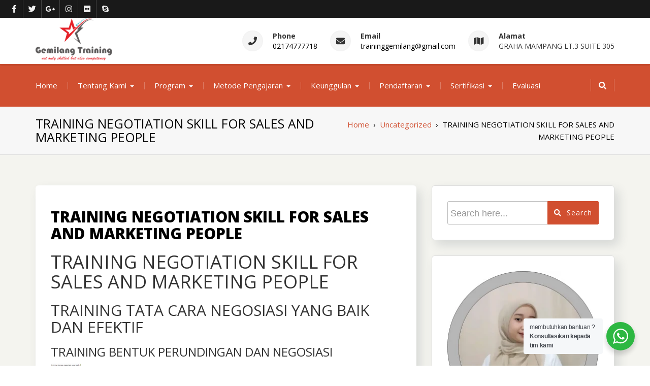

--- FILE ---
content_type: text/html; charset=UTF-8
request_url: https://gemilang-training.com/training-negotiation-skill-for-sales-and-marketing-people/
body_size: 89301
content:
<!DOCTYPE html>
<!--[if IE]><![endif]-->
<!--[if lt IE 7 ]> <html lang="en-US" class="ie6">    <![endif]-->
<!--[if IE 7 ]> <html lang="en-US" class="ie7">    <![endif]-->
<!--[if IE 8 ]> <html lang="en-US" class="ie8">    <![endif]-->
<!--[if IE 9 ]> <html lang="en-US"  <![endif]-->
<!--[if (gt IE 9)|!(IE)]><!--><html lang="en-US"><!--<![endif]-->
<html lang="en-US">
<head>
	<meta charset="UTF-8">
	<meta http-equiv="X-UA-Compatible" content="IE=edge">
	<meta name="viewport" content="width=device-width, initial-scale=1">
	<link rel="profile" href="http://gmpg.org/xfn/11">
		<meta name='robots' content='index, follow, max-image-preview:large, max-snippet:-1, max-video-preview:-1' />
	<style>img:is([sizes="auto" i], [sizes^="auto," i]) { contain-intrinsic-size: 3000px 1500px }</style>
	
	<!-- This site is optimized with the Yoast SEO plugin v26.4 - https://yoast.com/wordpress/plugins/seo/ -->
	<title>TRAINING NEGOTIATION SKILL FOR SALES AND MARKETING PEOPLE - Gemilang Training</title>
	<link rel="canonical" href="https://gemilang-training.com/training-negotiation-skill-for-sales-and-marketing-people/" />
	<meta property="og:locale" content="en_US" />
	<meta property="og:type" content="article" />
	<meta property="og:title" content="TRAINING NEGOTIATION SKILL FOR SALES AND MARKETING PEOPLE - Gemilang Training" />
	<meta property="og:description" content="TRAINING NEGOTIATION SKILL FOR SALES AND MARKETING PEOPLE TRAINING TATA CARA NEGOSIASI YANG BAIK DAN EFEKTIF TRAINING BENTUK PERUNDINGAN DAN NEGOSIASI Deskripsi Sejak manusia dilahirkan telah memiliki kemampuan melakukan negosiasi. Dalam segi kehidupan setiap orang secara tidak sadar telah melakukan negosiasi setiap hari. Dalam kegiatan di kantor, di sekolah dan di rumah tangga (keluarga). Hanya [&hellip;]" />
	<meta property="og:url" content="https://gemilang-training.com/training-negotiation-skill-for-sales-and-marketing-people/" />
	<meta property="og:site_name" content="Gemilang Training" />
	<meta property="article:published_time" content="2018-06-29T19:29:26+00:00" />
	<meta property="article:modified_time" content="2019-11-26T07:00:28+00:00" />
	<meta property="og:image" content="https://gemilang-training.com/wp-content/uploads/2018/05/training-konsep-negosiasi-yang-baik-dan-tepat-di-jakarta-2.png" />
	<meta property="og:image:width" content="240" />
	<meta property="og:image:height" content="124" />
	<meta property="og:image:type" content="image/png" />
	<meta name="author" content="gemilang abadi semesta" />
	<meta name="twitter:card" content="summary_large_image" />
	<meta name="twitter:label1" content="Written by" />
	<meta name="twitter:data1" content="gemilang abadi semesta" />
	<meta name="twitter:label2" content="Est. reading time" />
	<meta name="twitter:data2" content="2 minutes" />
	<script type="application/ld+json" class="yoast-schema-graph">{"@context":"https://schema.org","@graph":[{"@type":"Article","@id":"https://gemilang-training.com/training-negotiation-skill-for-sales-and-marketing-people/#article","isPartOf":{"@id":"https://gemilang-training.com/training-negotiation-skill-for-sales-and-marketing-people/"},"author":{"name":"gemilang abadi semesta","@id":"https://gemilang-training.com/#/schema/person/3b0140cde39c2619618a4456cbf3054f"},"headline":"TRAINING NEGOTIATION SKILL FOR SALES AND MARKETING PEOPLE","datePublished":"2018-06-29T19:29:26+00:00","dateModified":"2019-11-26T07:00:28+00:00","mainEntityOfPage":{"@id":"https://gemilang-training.com/training-negotiation-skill-for-sales-and-marketing-people/"},"wordCount":355,"commentCount":0,"publisher":{"@id":"https://gemilang-training.com/#organization"},"image":{"@id":"https://gemilang-training.com/training-negotiation-skill-for-sales-and-marketing-people/#primaryimage"},"thumbnailUrl":"https://gemilang-training.com/wp-content/uploads/2018/05/training-konsep-negosiasi-yang-baik-dan-tepat-di-jakarta-2.png","keywords":["pelatihan Negotiation Skill For Sales and Marketing People bali","training Bentuk perundingan dan negosiasi bandung","training konsep negosiasi yang baik dan tepat surabaya","training Negotiation Skill For Sales and Marketing People jogja","training tata cara negosiasi yang baik dan efektif di jakarta"],"inLanguage":"en-US"},{"@type":"WebPage","@id":"https://gemilang-training.com/training-negotiation-skill-for-sales-and-marketing-people/","url":"https://gemilang-training.com/training-negotiation-skill-for-sales-and-marketing-people/","name":"TRAINING NEGOTIATION SKILL FOR SALES AND MARKETING PEOPLE - Gemilang Training","isPartOf":{"@id":"https://gemilang-training.com/#website"},"primaryImageOfPage":{"@id":"https://gemilang-training.com/training-negotiation-skill-for-sales-and-marketing-people/#primaryimage"},"image":{"@id":"https://gemilang-training.com/training-negotiation-skill-for-sales-and-marketing-people/#primaryimage"},"thumbnailUrl":"https://gemilang-training.com/wp-content/uploads/2018/05/training-konsep-negosiasi-yang-baik-dan-tepat-di-jakarta-2.png","datePublished":"2018-06-29T19:29:26+00:00","dateModified":"2019-11-26T07:00:28+00:00","breadcrumb":{"@id":"https://gemilang-training.com/training-negotiation-skill-for-sales-and-marketing-people/#breadcrumb"},"inLanguage":"en-US","potentialAction":[{"@type":"ReadAction","target":["https://gemilang-training.com/training-negotiation-skill-for-sales-and-marketing-people/"]}]},{"@type":"ImageObject","inLanguage":"en-US","@id":"https://gemilang-training.com/training-negotiation-skill-for-sales-and-marketing-people/#primaryimage","url":"https://gemilang-training.com/wp-content/uploads/2018/05/training-konsep-negosiasi-yang-baik-dan-tepat-di-jakarta-2.png","contentUrl":"https://gemilang-training.com/wp-content/uploads/2018/05/training-konsep-negosiasi-yang-baik-dan-tepat-di-jakarta-2.png","width":240,"height":124},{"@type":"BreadcrumbList","@id":"https://gemilang-training.com/training-negotiation-skill-for-sales-and-marketing-people/#breadcrumb","itemListElement":[{"@type":"ListItem","position":1,"name":"Home","item":"https://gemilang-training.com/"},{"@type":"ListItem","position":2,"name":"TRAINING NEGOTIATION SKILL FOR SALES AND MARKETING PEOPLE"}]},{"@type":"WebSite","@id":"https://gemilang-training.com/#website","url":"https://gemilang-training.com/","name":"Gemilang Training","description":"CV Gemilang Abadi Semesta","publisher":{"@id":"https://gemilang-training.com/#organization"},"potentialAction":[{"@type":"SearchAction","target":{"@type":"EntryPoint","urlTemplate":"https://gemilang-training.com/?s={search_term_string}"},"query-input":{"@type":"PropertyValueSpecification","valueRequired":true,"valueName":"search_term_string"}}],"inLanguage":"en-US"},{"@type":"Organization","@id":"https://gemilang-training.com/#organization","name":"Gemilang Training","url":"https://gemilang-training.com/","logo":{"@type":"ImageObject","inLanguage":"en-US","@id":"https://gemilang-training.com/#/schema/logo/image/","url":"https://gemilang-training.com/wp-content/uploads/2018/05/WhatsApp-Image-2018-05-02-at-16.51.26.jpeg","contentUrl":"https://gemilang-training.com/wp-content/uploads/2018/05/WhatsApp-Image-2018-05-02-at-16.51.26.jpeg","width":1280,"height":339,"caption":"Gemilang Training"},"image":{"@id":"https://gemilang-training.com/#/schema/logo/image/"}},{"@type":"Person","@id":"https://gemilang-training.com/#/schema/person/3b0140cde39c2619618a4456cbf3054f","name":"gemilang abadi semesta","image":{"@type":"ImageObject","inLanguage":"en-US","@id":"https://gemilang-training.com/#/schema/person/image/","url":"https://secure.gravatar.com/avatar/81c07203149f9707b1aaa6160834b01d2b87d7ca0ab62e2f8370fc4bfcfcec9a?s=96&d=mm&r=g","contentUrl":"https://secure.gravatar.com/avatar/81c07203149f9707b1aaa6160834b01d2b87d7ca0ab62e2f8370fc4bfcfcec9a?s=96&d=mm&r=g","caption":"gemilang abadi semesta"},"url":"https://gemilang-training.com/author/gemilang-abadi-semesta/"}]}</script>
	<!-- / Yoast SEO plugin. -->


<link rel='dns-prefetch' href='//www.googletagmanager.com' />
<link rel='dns-prefetch' href='//fonts.googleapis.com' />
<link rel="alternate" type="application/rss+xml" title="Gemilang Training &raquo; Feed" href="https://gemilang-training.com/feed/" />
<script type="text/javascript">
/* <![CDATA[ */
window._wpemojiSettings = {"baseUrl":"https:\/\/s.w.org\/images\/core\/emoji\/16.0.1\/72x72\/","ext":".png","svgUrl":"https:\/\/s.w.org\/images\/core\/emoji\/16.0.1\/svg\/","svgExt":".svg","source":{"concatemoji":"https:\/\/gemilang-training.com\/wp-includes\/js\/wp-emoji-release.min.js?ver=6.8.3"}};
/*! This file is auto-generated */
!function(s,n){var o,i,e;function c(e){try{var t={supportTests:e,timestamp:(new Date).valueOf()};sessionStorage.setItem(o,JSON.stringify(t))}catch(e){}}function p(e,t,n){e.clearRect(0,0,e.canvas.width,e.canvas.height),e.fillText(t,0,0);var t=new Uint32Array(e.getImageData(0,0,e.canvas.width,e.canvas.height).data),a=(e.clearRect(0,0,e.canvas.width,e.canvas.height),e.fillText(n,0,0),new Uint32Array(e.getImageData(0,0,e.canvas.width,e.canvas.height).data));return t.every(function(e,t){return e===a[t]})}function u(e,t){e.clearRect(0,0,e.canvas.width,e.canvas.height),e.fillText(t,0,0);for(var n=e.getImageData(16,16,1,1),a=0;a<n.data.length;a++)if(0!==n.data[a])return!1;return!0}function f(e,t,n,a){switch(t){case"flag":return n(e,"\ud83c\udff3\ufe0f\u200d\u26a7\ufe0f","\ud83c\udff3\ufe0f\u200b\u26a7\ufe0f")?!1:!n(e,"\ud83c\udde8\ud83c\uddf6","\ud83c\udde8\u200b\ud83c\uddf6")&&!n(e,"\ud83c\udff4\udb40\udc67\udb40\udc62\udb40\udc65\udb40\udc6e\udb40\udc67\udb40\udc7f","\ud83c\udff4\u200b\udb40\udc67\u200b\udb40\udc62\u200b\udb40\udc65\u200b\udb40\udc6e\u200b\udb40\udc67\u200b\udb40\udc7f");case"emoji":return!a(e,"\ud83e\udedf")}return!1}function g(e,t,n,a){var r="undefined"!=typeof WorkerGlobalScope&&self instanceof WorkerGlobalScope?new OffscreenCanvas(300,150):s.createElement("canvas"),o=r.getContext("2d",{willReadFrequently:!0}),i=(o.textBaseline="top",o.font="600 32px Arial",{});return e.forEach(function(e){i[e]=t(o,e,n,a)}),i}function t(e){var t=s.createElement("script");t.src=e,t.defer=!0,s.head.appendChild(t)}"undefined"!=typeof Promise&&(o="wpEmojiSettingsSupports",i=["flag","emoji"],n.supports={everything:!0,everythingExceptFlag:!0},e=new Promise(function(e){s.addEventListener("DOMContentLoaded",e,{once:!0})}),new Promise(function(t){var n=function(){try{var e=JSON.parse(sessionStorage.getItem(o));if("object"==typeof e&&"number"==typeof e.timestamp&&(new Date).valueOf()<e.timestamp+604800&&"object"==typeof e.supportTests)return e.supportTests}catch(e){}return null}();if(!n){if("undefined"!=typeof Worker&&"undefined"!=typeof OffscreenCanvas&&"undefined"!=typeof URL&&URL.createObjectURL&&"undefined"!=typeof Blob)try{var e="postMessage("+g.toString()+"("+[JSON.stringify(i),f.toString(),p.toString(),u.toString()].join(",")+"));",a=new Blob([e],{type:"text/javascript"}),r=new Worker(URL.createObjectURL(a),{name:"wpTestEmojiSupports"});return void(r.onmessage=function(e){c(n=e.data),r.terminate(),t(n)})}catch(e){}c(n=g(i,f,p,u))}t(n)}).then(function(e){for(var t in e)n.supports[t]=e[t],n.supports.everything=n.supports.everything&&n.supports[t],"flag"!==t&&(n.supports.everythingExceptFlag=n.supports.everythingExceptFlag&&n.supports[t]);n.supports.everythingExceptFlag=n.supports.everythingExceptFlag&&!n.supports.flag,n.DOMReady=!1,n.readyCallback=function(){n.DOMReady=!0}}).then(function(){return e}).then(function(){var e;n.supports.everything||(n.readyCallback(),(e=n.source||{}).concatemoji?t(e.concatemoji):e.wpemoji&&e.twemoji&&(t(e.twemoji),t(e.wpemoji)))}))}((window,document),window._wpemojiSettings);
/* ]]> */
</script>
<style id='wp-emoji-styles-inline-css' type='text/css'>

	img.wp-smiley, img.emoji {
		display: inline !important;
		border: none !important;
		box-shadow: none !important;
		height: 1em !important;
		width: 1em !important;
		margin: 0 0.07em !important;
		vertical-align: -0.1em !important;
		background: none !important;
		padding: 0 !important;
	}
</style>
<link rel='stylesheet' id='wp-block-library-css' href='https://gemilang-training.com/wp-includes/css/dist/block-library/style.min.css?ver=6.8.3' type='text/css' media='all' />
<style id='wp-block-library-theme-inline-css' type='text/css'>
.wp-block-audio :where(figcaption){color:#555;font-size:13px;text-align:center}.is-dark-theme .wp-block-audio :where(figcaption){color:#ffffffa6}.wp-block-audio{margin:0 0 1em}.wp-block-code{border:1px solid #ccc;border-radius:4px;font-family:Menlo,Consolas,monaco,monospace;padding:.8em 1em}.wp-block-embed :where(figcaption){color:#555;font-size:13px;text-align:center}.is-dark-theme .wp-block-embed :where(figcaption){color:#ffffffa6}.wp-block-embed{margin:0 0 1em}.blocks-gallery-caption{color:#555;font-size:13px;text-align:center}.is-dark-theme .blocks-gallery-caption{color:#ffffffa6}:root :where(.wp-block-image figcaption){color:#555;font-size:13px;text-align:center}.is-dark-theme :root :where(.wp-block-image figcaption){color:#ffffffa6}.wp-block-image{margin:0 0 1em}.wp-block-pullquote{border-bottom:4px solid;border-top:4px solid;color:currentColor;margin-bottom:1.75em}.wp-block-pullquote cite,.wp-block-pullquote footer,.wp-block-pullquote__citation{color:currentColor;font-size:.8125em;font-style:normal;text-transform:uppercase}.wp-block-quote{border-left:.25em solid;margin:0 0 1.75em;padding-left:1em}.wp-block-quote cite,.wp-block-quote footer{color:currentColor;font-size:.8125em;font-style:normal;position:relative}.wp-block-quote:where(.has-text-align-right){border-left:none;border-right:.25em solid;padding-left:0;padding-right:1em}.wp-block-quote:where(.has-text-align-center){border:none;padding-left:0}.wp-block-quote.is-large,.wp-block-quote.is-style-large,.wp-block-quote:where(.is-style-plain){border:none}.wp-block-search .wp-block-search__label{font-weight:700}.wp-block-search__button{border:1px solid #ccc;padding:.375em .625em}:where(.wp-block-group.has-background){padding:1.25em 2.375em}.wp-block-separator.has-css-opacity{opacity:.4}.wp-block-separator{border:none;border-bottom:2px solid;margin-left:auto;margin-right:auto}.wp-block-separator.has-alpha-channel-opacity{opacity:1}.wp-block-separator:not(.is-style-wide):not(.is-style-dots){width:100px}.wp-block-separator.has-background:not(.is-style-dots){border-bottom:none;height:1px}.wp-block-separator.has-background:not(.is-style-wide):not(.is-style-dots){height:2px}.wp-block-table{margin:0 0 1em}.wp-block-table td,.wp-block-table th{word-break:normal}.wp-block-table :where(figcaption){color:#555;font-size:13px;text-align:center}.is-dark-theme .wp-block-table :where(figcaption){color:#ffffffa6}.wp-block-video :where(figcaption){color:#555;font-size:13px;text-align:center}.is-dark-theme .wp-block-video :where(figcaption){color:#ffffffa6}.wp-block-video{margin:0 0 1em}:root :where(.wp-block-template-part.has-background){margin-bottom:0;margin-top:0;padding:1.25em 2.375em}
</style>
<style id='classic-theme-styles-inline-css' type='text/css'>
/*! This file is auto-generated */
.wp-block-button__link{color:#fff;background-color:#32373c;border-radius:9999px;box-shadow:none;text-decoration:none;padding:calc(.667em + 2px) calc(1.333em + 2px);font-size:1.125em}.wp-block-file__button{background:#32373c;color:#fff;text-decoration:none}
</style>
<link rel='stylesheet' id='nta-css-popup-css' href='https://gemilang-training.com/wp-content/plugins/wp-whatsapp/assets/dist/css/style.css?ver=6.8.3' type='text/css' media='all' />
<style id='global-styles-inline-css' type='text/css'>
:root{--wp--preset--aspect-ratio--square: 1;--wp--preset--aspect-ratio--4-3: 4/3;--wp--preset--aspect-ratio--3-4: 3/4;--wp--preset--aspect-ratio--3-2: 3/2;--wp--preset--aspect-ratio--2-3: 2/3;--wp--preset--aspect-ratio--16-9: 16/9;--wp--preset--aspect-ratio--9-16: 9/16;--wp--preset--color--black: #000000;--wp--preset--color--cyan-bluish-gray: #abb8c3;--wp--preset--color--white: #ffffff;--wp--preset--color--pale-pink: #f78da7;--wp--preset--color--vivid-red: #cf2e2e;--wp--preset--color--luminous-vivid-orange: #ff6900;--wp--preset--color--luminous-vivid-amber: #fcb900;--wp--preset--color--light-green-cyan: #7bdcb5;--wp--preset--color--vivid-green-cyan: #00d084;--wp--preset--color--pale-cyan-blue: #8ed1fc;--wp--preset--color--vivid-cyan-blue: #0693e3;--wp--preset--color--vivid-purple: #9b51e0;--wp--preset--gradient--vivid-cyan-blue-to-vivid-purple: linear-gradient(135deg,rgba(6,147,227,1) 0%,rgb(155,81,224) 100%);--wp--preset--gradient--light-green-cyan-to-vivid-green-cyan: linear-gradient(135deg,rgb(122,220,180) 0%,rgb(0,208,130) 100%);--wp--preset--gradient--luminous-vivid-amber-to-luminous-vivid-orange: linear-gradient(135deg,rgba(252,185,0,1) 0%,rgba(255,105,0,1) 100%);--wp--preset--gradient--luminous-vivid-orange-to-vivid-red: linear-gradient(135deg,rgba(255,105,0,1) 0%,rgb(207,46,46) 100%);--wp--preset--gradient--very-light-gray-to-cyan-bluish-gray: linear-gradient(135deg,rgb(238,238,238) 0%,rgb(169,184,195) 100%);--wp--preset--gradient--cool-to-warm-spectrum: linear-gradient(135deg,rgb(74,234,220) 0%,rgb(151,120,209) 20%,rgb(207,42,186) 40%,rgb(238,44,130) 60%,rgb(251,105,98) 80%,rgb(254,248,76) 100%);--wp--preset--gradient--blush-light-purple: linear-gradient(135deg,rgb(255,206,236) 0%,rgb(152,150,240) 100%);--wp--preset--gradient--blush-bordeaux: linear-gradient(135deg,rgb(254,205,165) 0%,rgb(254,45,45) 50%,rgb(107,0,62) 100%);--wp--preset--gradient--luminous-dusk: linear-gradient(135deg,rgb(255,203,112) 0%,rgb(199,81,192) 50%,rgb(65,88,208) 100%);--wp--preset--gradient--pale-ocean: linear-gradient(135deg,rgb(255,245,203) 0%,rgb(182,227,212) 50%,rgb(51,167,181) 100%);--wp--preset--gradient--electric-grass: linear-gradient(135deg,rgb(202,248,128) 0%,rgb(113,206,126) 100%);--wp--preset--gradient--midnight: linear-gradient(135deg,rgb(2,3,129) 0%,rgb(40,116,252) 100%);--wp--preset--font-size--small: 13px;--wp--preset--font-size--medium: 20px;--wp--preset--font-size--large: 36px;--wp--preset--font-size--x-large: 42px;--wp--preset--spacing--20: 0.44rem;--wp--preset--spacing--30: 0.67rem;--wp--preset--spacing--40: 1rem;--wp--preset--spacing--50: 1.5rem;--wp--preset--spacing--60: 2.25rem;--wp--preset--spacing--70: 3.38rem;--wp--preset--spacing--80: 5.06rem;--wp--preset--shadow--natural: 6px 6px 9px rgba(0, 0, 0, 0.2);--wp--preset--shadow--deep: 12px 12px 50px rgba(0, 0, 0, 0.4);--wp--preset--shadow--sharp: 6px 6px 0px rgba(0, 0, 0, 0.2);--wp--preset--shadow--outlined: 6px 6px 0px -3px rgba(255, 255, 255, 1), 6px 6px rgba(0, 0, 0, 1);--wp--preset--shadow--crisp: 6px 6px 0px rgba(0, 0, 0, 1);}:where(.is-layout-flex){gap: 0.5em;}:where(.is-layout-grid){gap: 0.5em;}body .is-layout-flex{display: flex;}.is-layout-flex{flex-wrap: wrap;align-items: center;}.is-layout-flex > :is(*, div){margin: 0;}body .is-layout-grid{display: grid;}.is-layout-grid > :is(*, div){margin: 0;}:where(.wp-block-columns.is-layout-flex){gap: 2em;}:where(.wp-block-columns.is-layout-grid){gap: 2em;}:where(.wp-block-post-template.is-layout-flex){gap: 1.25em;}:where(.wp-block-post-template.is-layout-grid){gap: 1.25em;}.has-black-color{color: var(--wp--preset--color--black) !important;}.has-cyan-bluish-gray-color{color: var(--wp--preset--color--cyan-bluish-gray) !important;}.has-white-color{color: var(--wp--preset--color--white) !important;}.has-pale-pink-color{color: var(--wp--preset--color--pale-pink) !important;}.has-vivid-red-color{color: var(--wp--preset--color--vivid-red) !important;}.has-luminous-vivid-orange-color{color: var(--wp--preset--color--luminous-vivid-orange) !important;}.has-luminous-vivid-amber-color{color: var(--wp--preset--color--luminous-vivid-amber) !important;}.has-light-green-cyan-color{color: var(--wp--preset--color--light-green-cyan) !important;}.has-vivid-green-cyan-color{color: var(--wp--preset--color--vivid-green-cyan) !important;}.has-pale-cyan-blue-color{color: var(--wp--preset--color--pale-cyan-blue) !important;}.has-vivid-cyan-blue-color{color: var(--wp--preset--color--vivid-cyan-blue) !important;}.has-vivid-purple-color{color: var(--wp--preset--color--vivid-purple) !important;}.has-black-background-color{background-color: var(--wp--preset--color--black) !important;}.has-cyan-bluish-gray-background-color{background-color: var(--wp--preset--color--cyan-bluish-gray) !important;}.has-white-background-color{background-color: var(--wp--preset--color--white) !important;}.has-pale-pink-background-color{background-color: var(--wp--preset--color--pale-pink) !important;}.has-vivid-red-background-color{background-color: var(--wp--preset--color--vivid-red) !important;}.has-luminous-vivid-orange-background-color{background-color: var(--wp--preset--color--luminous-vivid-orange) !important;}.has-luminous-vivid-amber-background-color{background-color: var(--wp--preset--color--luminous-vivid-amber) !important;}.has-light-green-cyan-background-color{background-color: var(--wp--preset--color--light-green-cyan) !important;}.has-vivid-green-cyan-background-color{background-color: var(--wp--preset--color--vivid-green-cyan) !important;}.has-pale-cyan-blue-background-color{background-color: var(--wp--preset--color--pale-cyan-blue) !important;}.has-vivid-cyan-blue-background-color{background-color: var(--wp--preset--color--vivid-cyan-blue) !important;}.has-vivid-purple-background-color{background-color: var(--wp--preset--color--vivid-purple) !important;}.has-black-border-color{border-color: var(--wp--preset--color--black) !important;}.has-cyan-bluish-gray-border-color{border-color: var(--wp--preset--color--cyan-bluish-gray) !important;}.has-white-border-color{border-color: var(--wp--preset--color--white) !important;}.has-pale-pink-border-color{border-color: var(--wp--preset--color--pale-pink) !important;}.has-vivid-red-border-color{border-color: var(--wp--preset--color--vivid-red) !important;}.has-luminous-vivid-orange-border-color{border-color: var(--wp--preset--color--luminous-vivid-orange) !important;}.has-luminous-vivid-amber-border-color{border-color: var(--wp--preset--color--luminous-vivid-amber) !important;}.has-light-green-cyan-border-color{border-color: var(--wp--preset--color--light-green-cyan) !important;}.has-vivid-green-cyan-border-color{border-color: var(--wp--preset--color--vivid-green-cyan) !important;}.has-pale-cyan-blue-border-color{border-color: var(--wp--preset--color--pale-cyan-blue) !important;}.has-vivid-cyan-blue-border-color{border-color: var(--wp--preset--color--vivid-cyan-blue) !important;}.has-vivid-purple-border-color{border-color: var(--wp--preset--color--vivid-purple) !important;}.has-vivid-cyan-blue-to-vivid-purple-gradient-background{background: var(--wp--preset--gradient--vivid-cyan-blue-to-vivid-purple) !important;}.has-light-green-cyan-to-vivid-green-cyan-gradient-background{background: var(--wp--preset--gradient--light-green-cyan-to-vivid-green-cyan) !important;}.has-luminous-vivid-amber-to-luminous-vivid-orange-gradient-background{background: var(--wp--preset--gradient--luminous-vivid-amber-to-luminous-vivid-orange) !important;}.has-luminous-vivid-orange-to-vivid-red-gradient-background{background: var(--wp--preset--gradient--luminous-vivid-orange-to-vivid-red) !important;}.has-very-light-gray-to-cyan-bluish-gray-gradient-background{background: var(--wp--preset--gradient--very-light-gray-to-cyan-bluish-gray) !important;}.has-cool-to-warm-spectrum-gradient-background{background: var(--wp--preset--gradient--cool-to-warm-spectrum) !important;}.has-blush-light-purple-gradient-background{background: var(--wp--preset--gradient--blush-light-purple) !important;}.has-blush-bordeaux-gradient-background{background: var(--wp--preset--gradient--blush-bordeaux) !important;}.has-luminous-dusk-gradient-background{background: var(--wp--preset--gradient--luminous-dusk) !important;}.has-pale-ocean-gradient-background{background: var(--wp--preset--gradient--pale-ocean) !important;}.has-electric-grass-gradient-background{background: var(--wp--preset--gradient--electric-grass) !important;}.has-midnight-gradient-background{background: var(--wp--preset--gradient--midnight) !important;}.has-small-font-size{font-size: var(--wp--preset--font-size--small) !important;}.has-medium-font-size{font-size: var(--wp--preset--font-size--medium) !important;}.has-large-font-size{font-size: var(--wp--preset--font-size--large) !important;}.has-x-large-font-size{font-size: var(--wp--preset--font-size--x-large) !important;}
:where(.wp-block-post-template.is-layout-flex){gap: 1.25em;}:where(.wp-block-post-template.is-layout-grid){gap: 1.25em;}
:where(.wp-block-columns.is-layout-flex){gap: 2em;}:where(.wp-block-columns.is-layout-grid){gap: 2em;}
:root :where(.wp-block-pullquote){font-size: 1.5em;line-height: 1.6;}
</style>
<link rel='stylesheet' id='jquery-sidr-dark-css' href='https://gemilang-training.com/wp-content/themes/elixar/css/sidr/css/jquery.sidr.dark.min.css?ver=6.8.3' type='text/css' media='all' />
<link rel='stylesheet' id='bootstrap-css' href='https://gemilang-training.com/wp-content/themes/elixar/css/bootstrap.min.css?ver=6.8.3' type='text/css' media='all' />
<link rel='stylesheet' id='elixar-style-css' href='https://gemilang-training.com/wp-content/themes/elixar/style.css?ver=6.8.3' type='text/css' media='all' />
<style id='elixar-style-inline-css' type='text/css'>
.sitetopbar{background-color:#}.top-detail-inverse .social-top-detail i:before,.top-detail-inverse .social-top-detail i:after,.top-detail-inverse .social-top-detail i:hover:after,#header-nav ul li a:hover,#header-nav li.current-menu-item a,#header-nav li.current_page_item a,#header-nav li:hover>a,#header-nav ul li a{color:}#quick-contact a{color:#}#quick-contact a:hover{color:#}#e_main_nav{padding:15px 0}#e_main_nav{background-color:#d14f30}.main-navigation ul li a{color:#}ul#primary-menu li a:hover,ul#primary-menu ul ul li a:hover,ul#primary-menu ul ul li.current-menu-item a,ul#primary-menu ul ul li.current_page_item a,ul#primary-menu ul ul li:hover>a,ul#primary-menu li.current_page_item a{color:#}.e-breadcrumb-page-title{padding-top:20px;padding-bottom:20px}.hero-section-wrapper{background:linear-gradient(rgba(0,0,0,.3),rgba(0,0,0,.3)) repeat scroll 0% 0%,transparent url('https://gemilang-training.com/wp-content/uploads/2019/04/nik-macmillan-280300-unsplash.jpg') repeat fixed center center}.hero-section-wrapper{padding:10% 0 10%}.section-cta{background:linear-gradient(rgba(0,0,0,.3),rgba(0,0,0,.3)) repeat scroll 0% 0%,transparent url('https://gemilang-training.com/wp-content/uploads/2019/04/teo-duldulao-209122-unsplash1.jpg') repeat fixed center center}#section_footer{background-color:#;color:}.content-section.footer-main p{color:}#section_footer h3.foo-widget-title{color:}.content-section.footer-main .footer_widget a{color:}.content-section.footer-main .footer_widget a:hover{color:}.content-section.footer_copyright{background-color:#}.content-section.footer_copyright p.copyright-text{color:}p.copyright-text a{color:}p.copyright-text a:hover{color:}
</style>
<link rel='stylesheet' id='elixar-theme-skin-red-css' href='https://gemilang-training.com/wp-content/themes/elixar/css/skins/elixar-red.min.css?ver=6.8.3' type='text/css' media='all' />
<link rel='stylesheet' id='elixar-font-awesome-css' href='https://gemilang-training.com/wp-content/themes/elixar/css/all.min.css?ver=6.8.3' type='text/css' media='all' />
<link rel='stylesheet' id='Open Sans-css' href='//fonts.googleapis.com/css?family=Open+Sans%3A400italic%2C400%2C600%2C700%2C800%2C300&#038;ver=6.8.3' type='text/css' media='all' />
<script type="text/javascript" src="https://gemilang-training.com/wp-includes/js/jquery/jquery.min.js?ver=3.7.1" id="jquery-core-js"></script>
<script type="text/javascript" src="https://gemilang-training.com/wp-includes/js/jquery/jquery-migrate.min.js?ver=3.4.1" id="jquery-migrate-js"></script>

<!-- Google tag (gtag.js) snippet added by Site Kit -->
<!-- Google Analytics snippet added by Site Kit -->
<script type="text/javascript" src="https://www.googletagmanager.com/gtag/js?id=GT-TWTVZJGD" id="google_gtagjs-js" async></script>
<script type="text/javascript" id="google_gtagjs-js-after">
/* <![CDATA[ */
window.dataLayer = window.dataLayer || [];function gtag(){dataLayer.push(arguments);}
gtag("set","linker",{"domains":["gemilang-training.com"]});
gtag("js", new Date());
gtag("set", "developer_id.dZTNiMT", true);
gtag("config", "GT-TWTVZJGD");
 window._googlesitekit = window._googlesitekit || {}; window._googlesitekit.throttledEvents = []; window._googlesitekit.gtagEvent = (name, data) => { var key = JSON.stringify( { name, data } ); if ( !! window._googlesitekit.throttledEvents[ key ] ) { return; } window._googlesitekit.throttledEvents[ key ] = true; setTimeout( () => { delete window._googlesitekit.throttledEvents[ key ]; }, 5 ); gtag( "event", name, { ...data, event_source: "site-kit" } ); }; 
/* ]]> */
</script>
<link rel="https://api.w.org/" href="https://gemilang-training.com/wp-json/" /><link rel="alternate" title="JSON" type="application/json" href="https://gemilang-training.com/wp-json/wp/v2/posts/954" /><link rel="EditURI" type="application/rsd+xml" title="RSD" href="https://gemilang-training.com/xmlrpc.php?rsd" />
<meta name="generator" content="WordPress 6.8.3" />
<link rel='shortlink' href='https://gemilang-training.com/?p=954' />
<link rel="alternate" title="oEmbed (JSON)" type="application/json+oembed" href="https://gemilang-training.com/wp-json/oembed/1.0/embed?url=https%3A%2F%2Fgemilang-training.com%2Ftraining-negotiation-skill-for-sales-and-marketing-people%2F" />
<link rel="alternate" title="oEmbed (XML)" type="text/xml+oembed" href="https://gemilang-training.com/wp-json/oembed/1.0/embed?url=https%3A%2F%2Fgemilang-training.com%2Ftraining-negotiation-skill-for-sales-and-marketing-people%2F&#038;format=xml" />
<meta name="generator" content="Site Kit by Google 1.171.0" />	<style type="text/css" id="header-style">
			.site-title,
		.site-description {
			position: absolute;
			clip: rect(1px, 1px, 1px, 1px);
		}
		</style>
	<link rel="icon" href="https://gemilang-training.com/wp-content/uploads/2018/05/cropped-logo-gemilang-512x512-2-32x32.png" sizes="32x32" />
<link rel="icon" href="https://gemilang-training.com/wp-content/uploads/2018/05/cropped-logo-gemilang-512x512-2-192x192.png" sizes="192x192" />
<link rel="apple-touch-icon" href="https://gemilang-training.com/wp-content/uploads/2018/05/cropped-logo-gemilang-512x512-2-180x180.png" />
<meta name="msapplication-TileImage" content="https://gemilang-training.com/wp-content/uploads/2018/05/cropped-logo-gemilang-512x512-2-270x270.png" />
		<style type="text/css" id="wp-custom-css">
			.btn-whatsapp {
  display: flex !important;
  align-items: center !important;     /* center vertikal */
  justify-content: center !important; /* center horizontal */
  white-space: nowrap !important;
  text-align: center !important;
}
		</style>
		</head>
<body class="wp-singular post-template-default single single-post postid-954 single-format-standard wp-custom-logo wp-theme-elixar body-nav-fixed-menu-top  group-blog enabled-sticky-primary-menu">
<div class="main_wrapper">
<a class="skip-link screen-reader-text" href="#site-header">Skip to content</a>
<!-- NAVBAR -->
<div id="site-header">
					<div class="container sitetopbar top_details top-detail-inverse">
				<div class="row">
					<div class="col-md-12 col-sm-12 col-xs-12">
						<div class="topbar-inner">
							<div class="row">
														<div class="col-sm-6 col-xs-12 topsocial">
								<div class="list-inline social-top-detail pull-left">
																		<a href="https://www.facebook.com/Gemilang-Training-320739515278359/"><i class="elixar-facebook"></i></a>
																		<a href="http://gemilang-training.com/"><i class=" elixar-twitter"></i></a>
																		<a href="http://gemilang-training.com/"><i class="elixar-google-plus"></i></a>
																		<a href="http://gemilang-training.com/"><i class="elixar-instagram"></i></a>
																		<a href="http://gemilang-training.com/"><i class="elixar-flickr"></i></a>
																		<a href="http://gemilang-training.com/"><i class="elixar-skype"></i></a>
																	</div>
							</div>
														<div class="col-sm-6 hidden-xs contact_info">
								<nav id="header-nav" class="menu-top-menu-container pull-right">
																	</nav>
							</div>
													</div>	
					</div>
				</div>
			</div>
		</div>
				<div class="mobile-nav-wrap">
			<a id="mobile-trigger" href="#mob-menu"><i class="fas fa-list-ul" aria-hidden="true"></i><span>Main Menu<span></span></span></a>
			<div id="mob-menu">
				<ul id="menu-menu-utama" class="menu"><li id="menu-item-21558" class="menu-item menu-item-type-post_type menu-item-object-page menu-item-home menu-item-21558"><a href="https://gemilang-training.com/">Home</a></li>
<li id="menu-item-146" class="menu-item menu-item-type-custom menu-item-object-custom menu-item-has-children menu-item-146"><a href="http://gemilang-training.com/sejarah/">Tentang Kami</a>
<ul class="sub-menu">
	<li id="menu-item-21543" class="menu-item menu-item-type-post_type menu-item-object-post menu-item-21543"><a href="https://gemilang-training.com/channel-youtube/">Channel Youtube</a></li>
	<li id="menu-item-91" class="menu-item menu-item-type-post_type menu-item-object-page menu-item-91"><a href="https://gemilang-training.com/sejarah/">Sejarah</a></li>
	<li id="menu-item-126" class="menu-item menu-item-type-post_type menu-item-object-page menu-item-126"><a href="https://gemilang-training.com/struktur-organisasi/">Struktur Organisasi</a></li>
</ul>
</li>
<li id="menu-item-92" class="menu-item menu-item-type-custom menu-item-object-custom menu-item-has-children menu-item-92"><a href="http://gemilang-training.com/career-center/">Program</a>
<ul class="sub-menu">
	<li id="menu-item-131" class="menu-item menu-item-type-post_type menu-item-object-page menu-item-131"><a href="https://gemilang-training.com/career-center/">Career Center</a></li>
	<li id="menu-item-97" class="menu-item menu-item-type-post_type menu-item-object-page menu-item-97"><a href="https://gemilang-training.com/public-training-in-house-training/">Public Training &#038; In-House Training</a></li>
	<li id="menu-item-98" class="menu-item menu-item-type-post_type menu-item-object-page menu-item-98"><a href="https://gemilang-training.com/pre-retirement-program/">Pre Retirement Program</a></li>
</ul>
</li>
<li id="menu-item-125" class="menu-item menu-item-type-post_type menu-item-object-page menu-item-has-children menu-item-125"><a href="https://gemilang-training.com/metode-pengajaran/">Metode Pengajaran</a>
<ul class="sub-menu">
	<li id="menu-item-129" class="menu-item menu-item-type-post_type menu-item-object-page menu-item-129"><a href="https://gemilang-training.com/daftar-pengajar/">Daftar Pengajar</a></li>
	<li id="menu-item-21554" class="menu-item menu-item-type-post_type menu-item-object-page menu-item-21554"><a href="https://gemilang-training.com/jadwal-training/">Jadwal Training</a></li>
</ul>
</li>
<li id="menu-item-127" class="menu-item menu-item-type-post_type menu-item-object-page menu-item-has-children menu-item-127"><a href="https://gemilang-training.com/keunggulan/">Keunggulan</a>
<ul class="sub-menu">
	<li id="menu-item-21658" class="menu-item menu-item-type-post_type menu-item-object-page menu-item-21658"><a href="https://gemilang-training.com/testimonial/">Testimonial</a></li>
	<li id="menu-item-21609" class="menu-item menu-item-type-post_type menu-item-object-page menu-item-21609"><a href="https://gemilang-training.com/dokumentasi/">Dokumentasi</a></li>
	<li id="menu-item-32573" class="menu-item menu-item-type-post_type menu-item-object-page menu-item-32573"><a href="https://gemilang-training.com/sertifikat/">Sertifikat</a></li>
</ul>
</li>
<li id="menu-item-150" class="menu-item menu-item-type-post_type menu-item-object-page menu-item-has-children menu-item-150"><a href="https://gemilang-training.com/pendaftaran/">Pendaftaran</a>
<ul class="sub-menu">
	<li id="menu-item-128" class="menu-item menu-item-type-post_type menu-item-object-page menu-item-128"><a href="https://gemilang-training.com/lokasi/">Lokasi</a></li>
</ul>
</li>
<li id="menu-item-39446" class="menu-item menu-item-type-taxonomy menu-item-object-category menu-item-has-children menu-item-39446"><a href="https://gemilang-training.com/category/sertifikasi/">Sertifikasi</a>
<ul class="sub-menu">
	<li id="menu-item-39445" class="menu-item menu-item-type-taxonomy menu-item-object-category menu-item-39445"><a href="https://gemilang-training.com/category/sertfikasi-lsp-iki/">Sertfikasi LSP IKI</a></li>
	<li id="menu-item-39447" class="menu-item menu-item-type-taxonomy menu-item-object-category menu-item-39447"><a href="https://gemilang-training.com/category/sertifikasi-bnsp/">Sertifikasi BNSP</a></li>
	<li id="menu-item-95" class="menu-item menu-item-type-post_type menu-item-object-page menu-item-95"><a href="https://gemilang-training.com/sertifikasi-tot-lsp-iki-bnsp/">Sertifikasi TOT LSP IKI – BNSP</a></li>
	<li id="menu-item-94" class="menu-item menu-item-type-post_type menu-item-object-page menu-item-94"><a href="https://gemilang-training.com/sertifikasi-lsp-msdm-bnsp/">Sertifikasi LSP MSDM – BNSP</a></li>
	<li id="menu-item-28144" class="menu-item menu-item-type-post_type menu-item-object-post menu-item-28144"><a href="https://gemilang-training.com/pelatihan-electrical-mechanical-training-teknisi-air-conditioning-ac-system/">Sertifikasi Teknisi AC</a></li>
	<li id="menu-item-102" class="menu-item menu-item-type-post_type menu-item-object-page menu-item-102"><a href="https://gemilang-training.com/sertifikasi-microsoft-office-specialist-mos/">Sertifikasi Microsoft Office Specialist (MOS)</a></li>
	<li id="menu-item-39444" class="menu-item menu-item-type-post_type menu-item-object-page menu-item-39444"><a href="https://gemilang-training.com/sertifikasi-operator-chainsaw/">Sertifikasi Operator Chainsaw</a></li>
	<li id="menu-item-103" class="menu-item menu-item-type-post_type menu-item-object-page menu-item-103"><a href="https://gemilang-training.com/autodesk-certified-profesional-acp/">Autodesk Certified Profesional (ACP)</a></li>
	<li id="menu-item-101" class="menu-item menu-item-type-post_type menu-item-object-page menu-item-101"><a href="https://gemilang-training.com/sertifikasi-microsoft-technology-associate-mta/">Sertifikasi Microsoft Technology Associate (MTA)</a></li>
	<li id="menu-item-104" class="menu-item menu-item-type-post_type menu-item-object-page menu-item-104"><a href="https://gemilang-training.com/sertifikasi-autodesk-certified-user-acu/">Sertifikasi Autodesk Certified User (ACU)</a></li>
	<li id="menu-item-105" class="menu-item menu-item-type-post_type menu-item-object-page menu-item-105"><a href="https://gemilang-training.com/sertifikasi-adobe-certified-associated-aca-adobe-certified-ace/">Sertifikasi Adobe Certified Associated (ACA) &#038; Adobe Certified (ACE)</a></li>
</ul>
</li>
<li id="menu-item-43521" class="menu-item menu-item-type-post_type menu-item-object-page menu-item-43521"><a href="https://gemilang-training.com/evalusai/">Evaluasi</a></li>
</ul>			</div><!-- #mob-menu -->
					</div>
		<nav id="nav" class="navbar navbar-default">	
			<div id="suprhead" class="e-site-header" role="banner">
				<div class="container">
					<div class="navbar-header ">
						<div class="site-branding">
							<a href="https://gemilang-training.com/" class="custom-logo-link" rel="home"><img width="150" height="84" src="https://gemilang-training.com/wp-content/uploads/2018/05/Logo-Gemilang-e1525402400411.png" class="custom-logo" alt="Gemilang Training" decoding="async" /></a>							<div >
																	<p class="site-title"><a href="https://gemilang-training.com/" rel="home">Gemilang Training</a></p>
																									<p class="site-description">CV Gemilang Abadi Semesta</p>
															</div><!-- .site-branding-text -->
						</div><!-- .site-branding -->
					</div>
										<div class="e-contact-right-head ">
						<div id="quick-contact">
							<ul class="quick-contact-list">
																	<li class="quick-call">
										<i class="fas fa-phone"></i>										<strong id="quick-call">Phone</strong>
										<a href="tel:02174777718">02174777718</a>
									</li>
																	<li class="quick-email">
										<i class="fas fa-envelope"></i>										<strong id="quick-email">Email</strong>
										<a href="mailto:traininggemilang@gmail.com">traininggemilang@gmail.com</a>
									</li>
																	<li class="quick-address">
										<i class="fas fa-map"></i>										<strong id="quick-address">Alamat</strong>
										GRAHA MAMPANG LT.3 SUITE 305									</li>
															</ul><!-- .quick-contact-list -->
						</div><!--  .quick-contact -->
							
					</div><!-- .e-contact-right-head -->
					<span class="e_top_expande not_expanded">
						<i class="no_exp fas fa-angle-double-down"></i>
						<i class="exp fas fa-angle-double-up"></i>
					</span>
									</div>
			</div>
		</nav>
				<div id="e_main_nav" class="clear-fix">
			<div class="container">
				<nav id="site-navigation" class="main-navigation" role="navigation">
					<div class="wrap-menu-content">
					<ul id="primary-menu" class="menu"><li class="menu-item menu-item-type-post_type menu-item-object-page menu-item-home menu-item-21558"><a href="https://gemilang-training.com/">Home</a></li>
<li class="menu-item menu-item-type-custom menu-item-object-custom menu-item-has-children menu-item-146"><a href="http://gemilang-training.com/sejarah/">Tentang Kami</a>
<ul class="sub-menu">
	<li class="menu-item menu-item-type-post_type menu-item-object-post menu-item-21543"><a href="https://gemilang-training.com/channel-youtube/">Channel Youtube</a></li>
	<li class="menu-item menu-item-type-post_type menu-item-object-page menu-item-91"><a href="https://gemilang-training.com/sejarah/">Sejarah</a></li>
	<li class="menu-item menu-item-type-post_type menu-item-object-page menu-item-126"><a href="https://gemilang-training.com/struktur-organisasi/">Struktur Organisasi</a></li>
</ul>
</li>
<li class="menu-item menu-item-type-custom menu-item-object-custom menu-item-has-children menu-item-92"><a href="http://gemilang-training.com/career-center/">Program</a>
<ul class="sub-menu">
	<li class="menu-item menu-item-type-post_type menu-item-object-page menu-item-131"><a href="https://gemilang-training.com/career-center/">Career Center</a></li>
	<li class="menu-item menu-item-type-post_type menu-item-object-page menu-item-97"><a href="https://gemilang-training.com/public-training-in-house-training/">Public Training &#038; In-House Training</a></li>
	<li class="menu-item menu-item-type-post_type menu-item-object-page menu-item-98"><a href="https://gemilang-training.com/pre-retirement-program/">Pre Retirement Program</a></li>
</ul>
</li>
<li class="menu-item menu-item-type-post_type menu-item-object-page menu-item-has-children menu-item-125"><a href="https://gemilang-training.com/metode-pengajaran/">Metode Pengajaran</a>
<ul class="sub-menu">
	<li class="menu-item menu-item-type-post_type menu-item-object-page menu-item-129"><a href="https://gemilang-training.com/daftar-pengajar/">Daftar Pengajar</a></li>
	<li class="menu-item menu-item-type-post_type menu-item-object-page menu-item-21554"><a href="https://gemilang-training.com/jadwal-training/">Jadwal Training</a></li>
</ul>
</li>
<li class="menu-item menu-item-type-post_type menu-item-object-page menu-item-has-children menu-item-127"><a href="https://gemilang-training.com/keunggulan/">Keunggulan</a>
<ul class="sub-menu">
	<li class="menu-item menu-item-type-post_type menu-item-object-page menu-item-21658"><a href="https://gemilang-training.com/testimonial/">Testimonial</a></li>
	<li class="menu-item menu-item-type-post_type menu-item-object-page menu-item-21609"><a href="https://gemilang-training.com/dokumentasi/">Dokumentasi</a></li>
	<li class="menu-item menu-item-type-post_type menu-item-object-page menu-item-32573"><a href="https://gemilang-training.com/sertifikat/">Sertifikat</a></li>
</ul>
</li>
<li class="menu-item menu-item-type-post_type menu-item-object-page menu-item-has-children menu-item-150"><a href="https://gemilang-training.com/pendaftaran/">Pendaftaran</a>
<ul class="sub-menu">
	<li class="menu-item menu-item-type-post_type menu-item-object-page menu-item-128"><a href="https://gemilang-training.com/lokasi/">Lokasi</a></li>
</ul>
</li>
<li class="menu-item menu-item-type-taxonomy menu-item-object-category menu-item-has-children menu-item-39446"><a href="https://gemilang-training.com/category/sertifikasi/">Sertifikasi</a>
<ul class="sub-menu">
	<li class="menu-item menu-item-type-taxonomy menu-item-object-category menu-item-39445"><a href="https://gemilang-training.com/category/sertfikasi-lsp-iki/">Sertfikasi LSP IKI</a></li>
	<li class="menu-item menu-item-type-taxonomy menu-item-object-category menu-item-39447"><a href="https://gemilang-training.com/category/sertifikasi-bnsp/">Sertifikasi BNSP</a></li>
	<li class="menu-item menu-item-type-post_type menu-item-object-page menu-item-95"><a href="https://gemilang-training.com/sertifikasi-tot-lsp-iki-bnsp/">Sertifikasi TOT LSP IKI – BNSP</a></li>
	<li class="menu-item menu-item-type-post_type menu-item-object-page menu-item-94"><a href="https://gemilang-training.com/sertifikasi-lsp-msdm-bnsp/">Sertifikasi LSP MSDM – BNSP</a></li>
	<li class="menu-item menu-item-type-post_type menu-item-object-post menu-item-28144"><a href="https://gemilang-training.com/pelatihan-electrical-mechanical-training-teknisi-air-conditioning-ac-system/">Sertifikasi Teknisi AC</a></li>
	<li class="menu-item menu-item-type-post_type menu-item-object-page menu-item-102"><a href="https://gemilang-training.com/sertifikasi-microsoft-office-specialist-mos/">Sertifikasi Microsoft Office Specialist (MOS)</a></li>
	<li class="menu-item menu-item-type-post_type menu-item-object-page menu-item-39444"><a href="https://gemilang-training.com/sertifikasi-operator-chainsaw/">Sertifikasi Operator Chainsaw</a></li>
	<li class="menu-item menu-item-type-post_type menu-item-object-page menu-item-103"><a href="https://gemilang-training.com/autodesk-certified-profesional-acp/">Autodesk Certified Profesional (ACP)</a></li>
	<li class="menu-item menu-item-type-post_type menu-item-object-page menu-item-101"><a href="https://gemilang-training.com/sertifikasi-microsoft-technology-associate-mta/">Sertifikasi Microsoft Technology Associate (MTA)</a></li>
	<li class="menu-item menu-item-type-post_type menu-item-object-page menu-item-104"><a href="https://gemilang-training.com/sertifikasi-autodesk-certified-user-acu/">Sertifikasi Autodesk Certified User (ACU)</a></li>
	<li class="menu-item menu-item-type-post_type menu-item-object-page menu-item-105"><a href="https://gemilang-training.com/sertifikasi-adobe-certified-associated-aca-adobe-certified-ace/">Sertifikasi Adobe Certified Associated (ACA) &#038; Adobe Certified (ACE)</a></li>
</ul>
</li>
<li class="menu-item menu-item-type-post_type menu-item-object-page menu-item-43521"><a href="https://gemilang-training.com/evalusai/">Evaluasi</a></li>
</ul>				</div><!--/.nav-collapse -->
			</nav>
							<div class="header-search-box">
					<a href="#" class="search-icon"><i class="fas fa-search"></i></a>
					<div class="search-box-wrap">
						<form action="https://gemilang-training.com/" autocomplete="off" method="get" role="search">
	<div class="input-group text-margin">
		<input type="search" name="s" value="" class="form-control input-lg" placeholder="Search here...">
		<span class="input-group-btn">
			<button type="submit" class="btn btn-primary input-lg btn-z-index"><i class="fas fa-search"></i><span class="e_srch_text">Search</span></button>
		</span>
	</div>
</form>					</div>
				</div><!-- .header-search-box -->
						</div>
		</div>
</div>
<!-- NAVBAR END -->
<!-- SECTION HEADING -->
<div class="e-breadcrumb-page-title-overlay">
	<div class="e-breadcrumb-page-title">
		<div class="container">
			<div class="row">
				<div class="col-sm-6">
					<h1 class="e-page-title text-center-xs">TRAINING NEGOTIATION SKILL FOR SALES AND MARKETING PEOPLE</h1>
									</div>
									<div class="col-sm-6">
						<div class="breadcrumbs text-right text-center-xs" itemscope itemtype="http://schema.org/BreadcrumbList"><span itemprop="itemListElement" itemscope itemtype="http://schema.org/ListItem"><a class="breadcrumbs__link" href="https://gemilang-training.com/" itemprop="item"><span itemprop="name">Home</span></a><meta itemprop="position" content="1" /></span><span class="breadcrumbs__separator">&nbsp;&nbsp;›&nbsp;&nbsp;</span><span itemprop="itemListElement" itemscope itemtype="http://schema.org/ListItem"><a class="breadcrumbs__link" href="https://gemilang-training.com/category/uncategorized/" itemprop="item"><span itemprop="name">Uncategorized</span></a><meta itemprop="position" content="2" /></span><span class="breadcrumbs__separator">&nbsp;&nbsp;›&nbsp;&nbsp;</span><span class="breadcrumbs__current">TRAINING NEGOTIATION SKILL FOR SALES AND MARKETING PEOPLE</span></div><!-- .breadcrumbs -->					</div>
							</div>
		</div>
	</div>
</div>
<!-- GRIDS -->
<div class="elixar-blog-single">
	<div class="container" id="post-page-padding">
		<div id="main-content" class="row">
			<!-- GRID POSTS -->
						<div class="col-sm-8 e-content-block" id="sidebar_primary_single">
									<!-- POST ITEM 1 -->
<div class="row">
	<div class="col-sm-12">
		<div class="elixar-blog-details shadow-around">
			<div id="post-954" class="e-blog-grid-block-details post-954 post type-post status-publish format-standard has-post-thumbnail hentry category-uncategorized tag-pelatihan-negotiation-skill-for-sales-and-marketing-people-bali tag-training-bentuk-perundingan-dan-negosiasi-bandung tag-training-konsep-negosiasi-yang-baik-dan-tepat-surabaya tag-training-negotiation-skill-for-sales-and-marketing-people-jogja tag-training-tata-cara-negosiasi-yang-baik-dan-efektif-di-jakarta">
								<div class="e-blog-grid-block-text">
					<h3 class="title-lg text-uppercase text-margin"><a>TRAINING NEGOTIATION SKILL FOR SALES AND MARKETING PEOPLE</a></h3><h1>TRAINING NEGOTIATION SKILL FOR SALES AND MARKETING PEOPLE</h1>
<h2>TRAINING TATA CARA NEGOSIASI YANG BAIK DAN EFEKTIF</h2>
<h3>TRAINING BENTUK PERUNDINGAN DAN NEGOSIASI</h3>
<p><img decoding="async" style="display: inline; background-image: none;" title="training konsep negosiasi yang baik dan tepat di jakarta" src="http://gemilang-training.com/wp-content/uploads/2018/05/training-konsep-negosiasi-yang-baik-dan-tepat-di-jakarta-2.png" alt="pelatihan Negotiation Skill For Sales and Marketing People jakarta" width="240" height="124" border="0" /></p>
<p>Deskripsi</p>
<p>Sejak manusia dilahirkan telah memiliki kemampuan melakukan negosiasi. Dalam segi kehidupan setiap orang secara tidak sadar telah melakukan negosiasi setiap hari. Dalam kegiatan di kantor, di sekolah dan di rumah tangga (keluarga). Hanya saja kemampuan menerapkan negosiasi tersebut satu dengan lainnya memiliki kemampuan yang berbeda. Kemampuan bernegosiasi ini dapat diperhatikan dalam hubungan pergaulan ditengah masyarakat.  Bagi seorang sales atau penjual, dan orang pemasaran, kemampuan negosiasi sangat diperlukan. Tanpa memiliki kemampuan negosiasi yang baik, sales maupun orang pemasaran tidak akan tembus target yang telah ditentukan. Dan berakibat merugikan perusahaan. Pelatihan ini akan memberikan pemahaman mengenai langkah-langkah yang tepat dalam kemampuan negosiaasi penjual dan orang pemasaran perusahaan serta mengoptimalkan kemampuan perusahaan untuk mencapai tujuan perusahaan.</p>
<p>Tujuan</p>
<p>Setelah mengikuti pelatihan ini, peserta diharapkan dapat :</p>
<p>Memahami tata cara negosiasi yang baik dan efektif;<br />
Peserta dapat mengaplikasikannya dalam dunia kerja;<br />
Peserta dapat menjadi seorang negosiator yang hebat<br />
Materi</p>
<p>Memahami konsep negosiasi yang baik dan tepat;<br />
Ciri-ciri negosiasi yang baik dan efektif<br />
Bentuk perundingan dan negosiasi<br />
Unsur-unsur negosiasi<br />
Puncak perundingan (negosiasi)<br />
Kendala-kendala dalam negosiasi<br />
Studi Kasus dan diskusi<br />
Peserta</p>
<p>Training ini diperuntukkan bagi:</p>
<p>Supervisor, Manager ataupun level di atasnya dari Divisi Markeing Development, Business Development ataupun divisi lainnya yang membutuhkan training ini;<br />
Praktisi atau Profesional yang ingin menambah pengetahuan mengenai negosiasi<br />
Wirausaha, Vendor, Supplier</p>
<p>Instruktur</p>
<p>Yunita Anggarini, M.Si dan Team</p>
<ul>
<li><strong><br />
<h3>Jadwal Pelatihan Gemilang Training Tahun 2026 :</h3>
<p> </strong></p>
<ul>
<li><strong>Batch 1 : 7 – 8 Januari 2026</strong></li>
<li><strong>Batch 2 : 11 – 12 Februari 2026</strong></li>
<li><strong>Batch 3 : 4 – 5 Maret 2026</strong></li>
<li><strong>Batch 4 : 8 – 9 April 2026</strong></li>
<li><strong>Batch 5 : 6 – 7 Mei 2026</strong></li>
<li><strong>Batch 6 : 10 – 11 Juni 2026</strong></li>
<li><strong>Batch 7 : 8 – 9 Juli 2026   </strong></li>
<li><strong>Batch 8 : 5 – 6 Agustus 2026</strong></li>
<li><strong>Batch 9 : 9 – 10 September 2026</strong></li>
<li><strong>Batch 10 : 14 – 15 Oktober 2026</strong></li>
<li><strong>Batch 11 : 4 – 5 November 2026</strong></li>
<li><strong>Batch 12 : 2 – 3 Desember 2026</strong></li>
</ul>
<p>Sertifikat <strong><em>training Negotiation Skill For Sales and Marketing People jakarta</em></strong></li>
<li>FREE Bag or bagpackers (Tas Training)</li>
<li>Training Kit (Dokumentasi photo, Blocknote, ATK, etc)</li>
<li>2xCoffe Break &amp; 1 Lunch, Dinner</li>
<li>FREE Souvenir Exclusive</li>
<li>Training room full AC and Multimedia</li>
</ul>
<div id="scid:77ECF5F8-D252-44F5-B4EB-D463C5396A79:d047f8ed-8078-4973-8f8c-0ff5f4dace74" class="wlWriterEditableSmartContent" style="margin: 0px; padding: 0px; float: none; display: inline;">Technorati Tags: <a href="http://technorati.com/tags/training+Negotiation+Skill+For+Sales+and+Marketing+People+di+jakarta" rel="tag">training Negotiation Skill For Sales and Marketing People di jakarta</a>,<a href="http://technorati.com/tags/training+tata+cara+negosiasi+yang+baik+dan+efektif+jogja" rel="tag">training tata cara negosiasi yang baik dan efektif jogja</a>,<a href="http://technorati.com/tags/training+Bentuk+perundingan+dan+negosiasi+surabaya" rel="tag">training Bentuk perundingan dan negosiasi surabaya</a>,<a href="http://technorati.com/tags/training+konsep+negosiasi+yang+baik+dan+tepat+bandung" rel="tag">training konsep negosiasi yang baik dan tepat bandung</a>,<a href="http://technorati.com/tags/pelatihan+Negotiation+Skill+For+Sales+and+Marketing+People+lombok" rel="tag">pelatihan Negotiation Skill For Sales and Marketing People lombok</a></div>

					
	<nav class="navigation post-navigation" aria-label="Posts">
		<h2 class="screen-reader-text">Post navigation</h2>
		<div class="nav-links"><div class="nav-previous"><a href="https://gemilang-training.com/training-mikrobiologi-industry/" rel="prev">&laquo; TRAINING MIKROBIOLOGI INDUSTRY</a></div><div class="nav-next"><a href="https://gemilang-training.com/training-mind-bending-energy-generation/" rel="next">TRAINING MIND BENDING ENERGY GENERATION &raquo;</a></div></div>
	</nav>				</div>
			</div>
		</div>
		<div class="elixar-posts-tag-section shadow-around">
	<div class="elixar-tagline">
		<div class="row">
			<div class="col-md-12">Tags: <a href="https://gemilang-training.com/tag/pelatihan-negotiation-skill-for-sales-and-marketing-people-bali/" rel="tag">pelatihan Negotiation Skill For Sales and Marketing People bali</a>, <a href="https://gemilang-training.com/tag/training-bentuk-perundingan-dan-negosiasi-bandung/" rel="tag">training Bentuk perundingan dan negosiasi bandung</a>, <a href="https://gemilang-training.com/tag/training-konsep-negosiasi-yang-baik-dan-tepat-surabaya/" rel="tag">training konsep negosiasi yang baik dan tepat surabaya</a>, <a href="https://gemilang-training.com/tag/training-negotiation-skill-for-sales-and-marketing-people-jogja/" rel="tag">training Negotiation Skill For Sales and Marketing People jogja</a>, <a href="https://gemilang-training.com/tag/training-tata-cara-negosiasi-yang-baik-dan-efektif-di-jakarta/" rel="tag">training tata cara negosiasi yang baik dan efektif di jakarta</a>		  </div>
		</div>
	</div>
</div>
		<!--- Related Products --->
						<div class="elixar-related-posts-section shadow-around">
			<div class="clearfix"></div>
			<div class="elixar-related-posts">
				<h4 class="entry-post-title"> You might also like:-</h4>				<ul>					<li class="col-md-4">
						<a href="https://gemilang-training.com/training-negotiation-skill-for-sales-and-marketing-people-4/" class="related-thumb">
						<img width="640" height="426" src="https://gemilang-training.com/wp-content/uploads/2018/05/training-gemilang-1.jpg" class="img-responsive wp-post-image" alt="gemilang-training.com" decoding="async" fetchpriority="high" srcset="https://gemilang-training.com/wp-content/uploads/2018/05/training-gemilang-1.jpg 640w, https://gemilang-training.com/wp-content/uploads/2018/05/training-gemilang-1-300x200.jpg 300w, https://gemilang-training.com/wp-content/uploads/2018/05/training-gemilang-1-2x1.jpg 2w" sizes="(max-width: 640px) 100vw, 640px" />						</a>
						<h2 class="entry-title"><a href="https://gemilang-training.com/training-negotiation-skill-for-sales-and-marketing-people-4/">TRAINING NEGOTIATION SKILL FOR SALES AND MARKETING PEOPLE</a></h2>
					</li>
										<li class="col-md-4">
						<a href="https://gemilang-training.com/training-negotiation-skill-for-sales-and-marketing-people-3/" class="related-thumb">
						<img width="240" height="124" src="https://gemilang-training.com/wp-content/uploads/2018/05/training-konsep-negosiasi-yang-baik-dan-tepat-di-jakarta.png" class="img-responsive wp-post-image" alt="" decoding="async" srcset="https://gemilang-training.com/wp-content/uploads/2018/05/training-konsep-negosiasi-yang-baik-dan-tepat-di-jakarta.png 240w, https://gemilang-training.com/wp-content/uploads/2018/05/training-konsep-negosiasi-yang-baik-dan-tepat-di-jakarta-2x1.png 2w" sizes="(max-width: 240px) 100vw, 240px" />						</a>
						<h2 class="entry-title"><a href="https://gemilang-training.com/training-negotiation-skill-for-sales-and-marketing-people-3/">TRAINING NEGOTIATION SKILL FOR SALES AND MARKETING PEOPLE</a></h2>
					</li>
										<li class="col-md-4">
						<a href="https://gemilang-training.com/training-negotiation-skill-for-sales-and-marketing-people-2/" class="related-thumb">
						<img width="240" height="124" src="https://gemilang-training.com/wp-content/uploads/2018/05/training-konsep-negosiasi-yang-baik-dan-tepat-di-jakarta-1.png" class="img-responsive wp-post-image" alt="" decoding="async" loading="lazy" srcset="https://gemilang-training.com/wp-content/uploads/2018/05/training-konsep-negosiasi-yang-baik-dan-tepat-di-jakarta-1.png 240w, https://gemilang-training.com/wp-content/uploads/2018/05/training-konsep-negosiasi-yang-baik-dan-tepat-di-jakarta-1-2x1.png 2w" sizes="auto, (max-width: 240px) 100vw, 240px" />						</a>
						<h2 class="entry-title"><a href="https://gemilang-training.com/training-negotiation-skill-for-sales-and-marketing-people-2/">TRAINING NEGOTIATION SKILL FOR SALES AND MARKETING PEOPLE</a></h2>
					</li>
					<div class="clearfix"></div><hr class="elixar-related-post-underline"/>				</ul>
			</div>
		</div>
			</div>
</div>
<!-- GRID POSTS END -->			</div>
						<div id="sidebar" class="col-sm-4 ">
    <div class="elixar_sidebar__inner">
        <div id="search-2" class="widget widget_search elixar-product-sidebar shadow-around"><form action="https://gemilang-training.com/" autocomplete="off" method="get" role="search">
	<div class="input-group text-margin">
		<input type="search" name="s" value="" class="form-control input-lg" placeholder="Search here...">
		<span class="input-group-btn">
			<button type="submit" class="btn btn-primary input-lg btn-z-index"><i class="fas fa-search"></i><span class="e_srch_text">Search</span></button>
		</span>
	</div>
</form></div><div id="block-45" class="widget widget_block elixar-product-sidebar shadow-around">
<div class="wp-block-group is-nowrap is-layout-flex wp-container-core-group-is-layout-ad2f72ca wp-block-group-is-layout-flex">
<div class="wp-block-columns is-layout-flex wp-container-core-columns-is-layout-9d6595d7 wp-block-columns-is-layout-flex">
<div class="wp-block-column is-layout-flow wp-block-column-is-layout-flow">
<div class="wp-block-buttons is-layout-flex wp-block-buttons-is-layout-flex"></div>



<figure class="wp-block-image size-medium"><img loading="lazy" decoding="async" width="300" height="300" src="https://gemilang-training.com/wp-content/uploads/2025/09/EKA-300x300.webp" alt="" class="wp-image-43987" style="aspect-ratio:1;object-fit:contain" srcset="https://gemilang-training.com/wp-content/uploads/2025/09/EKA-300x300.webp 300w, https://gemilang-training.com/wp-content/uploads/2025/09/EKA-1024x1024.webp 1024w, https://gemilang-training.com/wp-content/uploads/2025/09/EKA-150x150.webp 150w, https://gemilang-training.com/wp-content/uploads/2025/09/EKA-768x768.webp 768w, https://gemilang-training.com/wp-content/uploads/2025/09/EKA-1536x1536.webp 1536w, https://gemilang-training.com/wp-content/uploads/2025/09/EKA.webp 1605w" sizes="auto, (max-width: 300px) 100vw, 300px" /></figure>



<p class="has-text-align-center"><strong>Eka</strong></p>



<div class="wp-block-columns is-layout-flex wp-container-core-columns-is-layout-9d6595d7 wp-block-columns-is-layout-flex">
<div class="wp-block-column is-layout-flow wp-block-column-is-layout-flow">
<div class="wp-block-buttons is-content-justification-center is-layout-flex wp-container-core-buttons-is-layout-16018d1d wp-block-buttons-is-layout-flex">
<div class="wp-block-button has-custom-width wp-block-button__width-100 is-style-outline is-style-outline--1"><a class="wp-block-button__link has-small-font-size has-text-align-center has-custom-font-size wp-element-button" href="http://wa.me/6281220578497" style="border-radius:20px">Whatshap</a></div>
</div>
</div>



<div class="wp-block-column is-layout-flow wp-block-column-is-layout-flow">
<div class="wp-block-buttons is-layout-flex wp-block-buttons-is-layout-flex">
<div class="wp-block-button has-custom-width wp-block-button__width-100 is-style-outline is-style-outline--2"><a class="wp-block-button__link has-small-font-size has-custom-font-size wp-element-button" href="http://mail.to/crotraininggemilang@gmail.com" style="border-radius:20px">Email</a></div>
</div>
</div>
</div>


<div class="wp-block-image">
<figure class="aligncenter size-full"><img loading="lazy" decoding="async" width="576" height="742" src="http://gemilang-training.com/wp-content/uploads/2025/11/44444.png" alt="" class="wp-image-45122" srcset="https://gemilang-training.com/wp-content/uploads/2025/11/44444.png 576w, https://gemilang-training.com/wp-content/uploads/2025/11/44444-233x300.png 233w" sizes="auto, (max-width: 576px) 100vw, 576px" /></figure></div></div>
</div>
</div>
</div><div id="block-36" class="widget widget_block elixar-product-sidebar shadow-around">
<div class="wp-block-group is-nowrap is-layout-flex wp-container-core-group-is-layout-ad2f72ca wp-block-group-is-layout-flex">
<div class="wp-block-columns is-layout-flex wp-container-core-columns-is-layout-9d6595d7 wp-block-columns-is-layout-flex">
<div class="wp-block-column is-layout-flow wp-block-column-is-layout-flow">
<figure class="wp-block-image size-large"><img loading="lazy" decoding="async" width="1024" height="1024" src="https://gemilang-training.com/wp-content/uploads/2026/01/vanesya-1-1024x1024.png" alt="" class="wp-image-45858" srcset="https://gemilang-training.com/wp-content/uploads/2026/01/vanesya-1-1024x1024.png 1024w, https://gemilang-training.com/wp-content/uploads/2026/01/vanesya-1-300x300.png 300w, https://gemilang-training.com/wp-content/uploads/2026/01/vanesya-1-150x150.png 150w, https://gemilang-training.com/wp-content/uploads/2026/01/vanesya-1-768x768.png 768w, https://gemilang-training.com/wp-content/uploads/2026/01/vanesya-1-1536x1536.png 1536w, https://gemilang-training.com/wp-content/uploads/2026/01/vanesya-1.png 1605w" sizes="auto, (max-width: 1024px) 100vw, 1024px" /></figure>



<p class="has-text-align-center"><strong><strong>Vanneshya</strong></strong></p>



<div class="wp-block-buttons is-layout-flex wp-block-buttons-is-layout-flex">
<div class="wp-block-button has-custom-width wp-block-button__width-50 is-style-outline is-style-outline--3"><a class="wp-block-button__link has-small-font-size has-custom-font-size wp-element-button" href="http://wa.me/6282114073631" style="border-radius:20px" rel="wa.me/6281220578497">Whatsapp</a></div>



<div class="wp-block-button has-custom-width wp-block-button__width-50 is-style-outline is-style-outline--4"><a class="wp-block-button__link has-small-font-size has-custom-font-size wp-element-button" href="http://mail.to/gemilangtrainingcro@gmail.com" style="border-radius:20px">Email</a></div>
</div>



<figure class="wp-block-image size-large"><img loading="lazy" decoding="async" width="915" height="1024" src="https://gemilang-training.com/wp-content/uploads/2026/01/ALIPPPPPPPPPPPPP-915x1024.png" alt="" class="wp-image-46253" srcset="https://gemilang-training.com/wp-content/uploads/2026/01/ALIPPPPPPPPPPPPP-915x1024.png 915w, https://gemilang-training.com/wp-content/uploads/2026/01/ALIPPPPPPPPPPPPP-268x300.png 268w, https://gemilang-training.com/wp-content/uploads/2026/01/ALIPPPPPPPPPPPPP-768x860.png 768w, https://gemilang-training.com/wp-content/uploads/2026/01/ALIPPPPPPPPPPPPP.png 1104w" sizes="auto, (max-width: 915px) 100vw, 915px" /></figure>
</div>
</div>
</div>
</div><div id="custom_html-8" class="widget_text widget widget_custom_html elixar-product-sidebar shadow-around"><div class="row-heading row-heading-mt-fourty"><h3 class="title-sm text-uppercase hr-left text-margin">Jadwal Training Terdekat</h3></div><div class="textwidget custom-html-widget"><iframe height="750" src="https://kelasinstruktur.com/kegiatan/info" title=":: Sister JSO :: Informasi Training"></iframe></div></div><div id="custom_html-13" class="widget_text widget widget_custom_html elixar-product-sidebar shadow-around"><div class="textwidget custom-html-widget"><div class="fb-page" data-href="https://www.facebook.com/Gemilang-Training-320739515278359/" data-tabs="timeline" data-width="300" data-height="" data-small-header="false" data-adapt-container-width="true" data-hide-cover="false" data-show-facepile="true"><blockquote cite="https://www.facebook.com/Gemilang-Training-320739515278359/" class="fb-xfbml-parse-ignore"><a href="https://www.facebook.com/Gemilang-Training-320739515278359/">Gemilang Training</a></blockquote></div>

<script async defer crossorigin="anonymous" src="https://connect.facebook.net/id_ID/sdk.js#xfbml=1&version=v4.0"></script></div></div><div id="nav_menu-2" class="widget widget_nav_menu elixar-product-sidebar shadow-around"><div class="row-heading row-heading-mt-fourty"><h3 class="title-sm text-uppercase hr-left text-margin">Training Category</h3></div><div class="menu-training-category-container"><ul id="menu-training-category" class="menu"><li id="menu-item-561" class="menu-item menu-item-type-taxonomy menu-item-object-category menu-item-561"><a href="https://gemilang-training.com/category/electrical-engineering/">Electrical Engineering</a></li>
<li id="menu-item-562" class="menu-item menu-item-type-taxonomy menu-item-object-category menu-item-562"><a href="https://gemilang-training.com/category/finance-and-accounting/">Finance and Accounting</a></li>
<li id="menu-item-563" class="menu-item menu-item-type-taxonomy menu-item-object-category menu-item-563"><a href="https://gemilang-training.com/category/general-management/">General Management</a></li>
<li id="menu-item-564" class="menu-item menu-item-type-taxonomy menu-item-object-category menu-item-564"><a href="https://gemilang-training.com/category/hukum/">Hukum</a></li>
<li id="menu-item-565" class="menu-item menu-item-type-taxonomy menu-item-object-category menu-item-565"><a href="https://gemilang-training.com/category/human-resource-management/">Human Resource Management</a></li>
<li id="menu-item-566" class="menu-item menu-item-type-taxonomy menu-item-object-category menu-item-566"><a href="https://gemilang-training.com/category/industrial/">Industrial</a></li>
<li id="menu-item-567" class="menu-item menu-item-type-taxonomy menu-item-object-category menu-item-567"><a href="https://gemilang-training.com/category/information-technology/">Information Technology</a></li>
<li id="menu-item-568" class="menu-item menu-item-type-taxonomy menu-item-object-category menu-item-568"><a href="https://gemilang-training.com/category/manajemen/">Manajemen</a></li>
<li id="menu-item-571" class="menu-item menu-item-type-taxonomy menu-item-object-category menu-item-571"><a href="https://gemilang-training.com/category/sertfikasi-lsp-iki/">Sertfikasi LSP IKI</a></li>
<li id="menu-item-573" class="menu-item menu-item-type-taxonomy menu-item-object-category menu-item-573"><a href="https://gemilang-training.com/category/sertifikasi-bnsp/">Sertifikasi BNSP</a></li>
<li id="menu-item-574" class="menu-item menu-item-type-taxonomy menu-item-object-category menu-item-574"><a href="https://gemilang-training.com/category/taxes/">Taxes</a></li>
</ul></div></div>    </div>
</div>			<!-- SIDEBAR END -->
		</div>
	</div>
</div>
<!-- SECTION FOOTER -->
<div class="content-section footer-main" id="section_footer">
	<div class="container">
				<div class="row">
							<div class="footer-ribbon footer-ribbon-left">
					<span>Info Kami</span>
				</div>
											<div class="col-sm-3 col-xs-12" id="footer_widget-1">
						<div id="custom_html-14" class="widget_text footer_widget widget_custom_html"><h3 class="text-margin title-sm hr-left mb-twenty foo-widget-title">Facebook Kami</h3><div class="textwidget custom-html-widget"><div class="fb-page" data-href="https://www.facebook.com/Gemilang-Training-320739515278359/" data-tabs="timeline" data-width="250" data-height="" data-small-header="false" data-adapt-container-width="true" data-hide-cover="false" data-show-facepile="true"><blockquote cite="https://www.facebook.com/Gemilang-Training-320739515278359/" class="fb-xfbml-parse-ignore"><a href="https://www.facebook.com/Gemilang-Training-320739515278359/">Gemilang Training</a></blockquote></div>

<script async defer crossorigin="anonymous" src="https://connect.facebook.net/id_ID/sdk.js#xfbml=1&version=v4.0"></script></div></div><div id="block-4" class="footer_widget widget_block"></div>					</div>
										<div class="col-sm-3 col-xs-12" id="footer_widget-2">
						<div id="text-2" class="footer_widget widget_text"><h3 class="text-margin title-sm hr-left mb-twenty foo-widget-title">Kontak Kami</h3>			<div class="textwidget"><p>&nbsp;</p>
<p><strong>Eka</strong><br />
HP : 081220578497 (whatsapp, call)<br />
Email: crotraininggemilang@gmail.com</p>
<p><strong>Vanneshya</strong><br />
HP : 082114073631 (whatsapp, call)<br />
Email : gemilangtraining9@gmail.com</p>
<p>Office : 02174777718</p>
<p>Alamat :</p>
<ol>
<li><span data-sheets-root="1">GRAHA MAMPANG LT.3 SUITE 305 JL. MAMPANG PRAPATAN RAYA NO 100 DUREN TIGA PANCORAN JAKARTA SELATAN</span></li>
<li>Jalan kesehatan II No. 168D, Cipayung, Kec. Ciputat, Kota Tanggerang Selatan, Banten</li>
</ol>
<p>&nbsp;</p>
<p>&nbsp;</p>
</div>
		</div>					</div>
										<div class="col-sm-3 col-xs-12" id="footer_widget-3">
						<div id="custom_html-12" class="widget_text footer_widget widget_custom_html"><h3 class="text-margin title-sm hr-left mb-twenty foo-widget-title">Training Terupdate</h3><div class="textwidget custom-html-widget"><iframe height="750" src="https://kelasinstruktur.com/kegiatan/info" title=":: Sister JSO :: Informasi Training"></iframe></div></div>					</div>
										<div class="col-sm-3 col-xs-12" id="footer_widget-4">
						<div id="media_video-2" class="footer_widget widget_media_video"><h3 class="text-margin title-sm hr-left mb-twenty foo-widget-title">Video</h3><div style="width:100%;" class="wp-video"><!--[if lt IE 9]><script>document.createElement('video');</script><![endif]-->
<video class="wp-video-shortcode" id="video-954-1" preload="metadata" controls="controls"><source type="video/youtube" src="https://youtu.be/_59ud0Qek3E?_=1" /><a href="https://youtu.be/_59ud0Qek3E">https://youtu.be/_59ud0Qek3E</a></video></div></div><div id="media_video-3" class="footer_widget widget_media_video"><div style="width:100%;" class="wp-video"><video class="wp-video-shortcode" id="video-954-2" preload="metadata" controls="controls"><source type="video/youtube" src="https://www.youtube.com/watch?v=dxxavC7LXm8&#038;_=2" /><a href="https://www.youtube.com/watch?v=dxxavC7LXm8">https://www.youtube.com/watch?v=dxxavC7LXm8</a></video></div></div><div id="media_video-4" class="footer_widget widget_media_video"><div style="width:100%;" class="wp-video"><video class="wp-video-shortcode" id="video-954-3" preload="metadata" controls="controls"><source type="video/youtube" src="https://www.youtube.com/watch?v=MsncnQU7acY&#038;_=3" /><a href="https://www.youtube.com/watch?v=MsncnQU7acY">https://www.youtube.com/watch?v=MsncnQU7acY</a></video></div></div>					</div>
					                		</div>
		<!-- FOOTER SOCIAL -->
				<div class="elixar-footer-social e_footer_social">
						<h1 class="footer-social-title wow animated fadeInUp animated">Connect With Us On Social</h1>			
						<ul class="footer-social-icons">
								<li><a href="https://www.facebook.com/Gemilang-Training-320739515278359/" data-toggle="tooltip"><i class="fab fa-facebook-f a-facebook"></i></a></li>
								<li><a href="http://gemilang-training.com/" data-toggle="tooltip"><i class="fab fa-twitter a-twitter"></i></a></li>
								<li><a href="http://gemilang-training.com/" data-toggle="tooltip"><i class="fab fa-google-plus-g a-google-plus"></i></a></li>
								<li><a href="http://gemilang-training.com/" data-toggle="tooltip"><i class="fab fa-instagram a-instagram"></i></a></li>
								<li><a href="http://gemilang-training.com/" data-toggle="tooltip"><i class="fab fa-flickr a-flickr"></i></a></li>
								<li><a href="http://gemilang-training.com/" data-toggle="tooltip"><i class="fab fa-skype a-skype"></i></a></li>
							</ul>
		</div>
			</div>
</div>
<!--SECTION FOOTER BOTTOM -->
<div class="content-section footer_copyright">
	<div class="container">
		<div class="row">
			<div class="col-sm-12 text-center col-footer-copyright  copyright_text_footer">
									<a id="scroll-top-fixed" href="#"><i class="fas fa-angle-up fa-2x"></i></a>
								<p class="copyright-text">Theme powered by <a href="https://gemilang-training.com/" target="_blank" rel="noopener"> Gemilang Training </a> &amp; developed by <a href="https://gemilang-training.com/" target="_blank" rel="noopener"> JSO IT </a></p>
							</div>
		</div>
	</div>
</div>
<!--End SECTION FOOTER BOTTOM -->
</div>
<script type="speculationrules">
{"prefetch":[{"source":"document","where":{"and":[{"href_matches":"\/*"},{"not":{"href_matches":["\/wp-*.php","\/wp-admin\/*","\/wp-content\/uploads\/*","\/wp-content\/*","\/wp-content\/plugins\/*","\/wp-content\/themes\/elixar\/*","\/*\\?(.+)"]}},{"not":{"selector_matches":"a[rel~=\"nofollow\"]"}},{"not":{"selector_matches":".no-prefetch, .no-prefetch a"}}]},"eagerness":"conservative"}]}
</script>
<div id="wa"></div><style id='block-style-variation-styles-inline-css' type='text/css'>
:root :where(.wp-block-button.is-style-outline--1 .wp-block-button__link){background: transparent none;border-color: currentColor;border-width: 2px;border-style: solid;color: currentColor;padding-top: 0.667em;padding-right: 1.33em;padding-bottom: 0.667em;padding-left: 1.33em;}
:root :where(.wp-block-button.is-style-outline--2 .wp-block-button__link){background: transparent none;border-color: currentColor;border-width: 2px;border-style: solid;color: currentColor;padding-top: 0.667em;padding-right: 1.33em;padding-bottom: 0.667em;padding-left: 1.33em;}
:root :where(.wp-block-button.is-style-outline--3 .wp-block-button__link){background: transparent none;border-color: currentColor;border-width: 2px;border-style: solid;color: currentColor;padding-top: 0.667em;padding-right: 1.33em;padding-bottom: 0.667em;padding-left: 1.33em;}
:root :where(.wp-block-button.is-style-outline--4 .wp-block-button__link){background: transparent none;border-color: currentColor;border-width: 2px;border-style: solid;color: currentColor;padding-top: 0.667em;padding-right: 1.33em;padding-bottom: 0.667em;padding-left: 1.33em;}
</style>
<link rel='stylesheet' id='mediaelement-css' href='https://gemilang-training.com/wp-includes/js/mediaelement/mediaelementplayer-legacy.min.css?ver=4.2.17' type='text/css' media='all' />
<link rel='stylesheet' id='wp-mediaelement-css' href='https://gemilang-training.com/wp-includes/js/mediaelement/wp-mediaelement.min.css?ver=6.8.3' type='text/css' media='all' />
<style id='core-block-supports-inline-css' type='text/css'>
.wp-container-core-buttons-is-layout-16018d1d{justify-content:center;}.wp-container-core-columns-is-layout-9d6595d7{flex-wrap:nowrap;}.wp-container-core-group-is-layout-ad2f72ca{flex-wrap:nowrap;}
</style>
<script type="text/javascript" src="https://gemilang-training.com/wp-content/plugins/wp-whatsapp/assets/dist/js/njt-whatsapp.js?ver=3.7.3" id="nta-wa-libs-js"></script>
<script type="text/javascript" id="nta-js-global-js-extra">
/* <![CDATA[ */
var njt_wa_global = {"ajax_url":"https:\/\/gemilang-training.com\/wp-admin\/admin-ajax.php","nonce":"b0085e6320","defaultAvatarSVG":"<svg width=\"48px\" height=\"48px\" class=\"nta-whatsapp-default-avatar\" version=\"1.1\" id=\"Layer_1\" xmlns=\"http:\/\/www.w3.org\/2000\/svg\" xmlns:xlink=\"http:\/\/www.w3.org\/1999\/xlink\" x=\"0px\" y=\"0px\"\n            viewBox=\"0 0 512 512\" style=\"enable-background:new 0 0 512 512;\" xml:space=\"preserve\">\n            <path style=\"fill:#EDEDED;\" d=\"M0,512l35.31-128C12.359,344.276,0,300.138,0,254.234C0,114.759,114.759,0,255.117,0\n            S512,114.759,512,254.234S395.476,512,255.117,512c-44.138,0-86.51-14.124-124.469-35.31L0,512z\"\/>\n            <path style=\"fill:#55CD6C;\" d=\"M137.71,430.786l7.945,4.414c32.662,20.303,70.621,32.662,110.345,32.662\n            c115.641,0,211.862-96.221,211.862-213.628S371.641,44.138,255.117,44.138S44.138,137.71,44.138,254.234\n            c0,40.607,11.476,80.331,32.662,113.876l5.297,7.945l-20.303,74.152L137.71,430.786z\"\/>\n            <path style=\"fill:#FEFEFE;\" d=\"M187.145,135.945l-16.772-0.883c-5.297,0-10.593,1.766-14.124,5.297\n            c-7.945,7.062-21.186,20.303-24.717,37.959c-6.179,26.483,3.531,58.262,26.483,90.041s67.09,82.979,144.772,105.048\n            c24.717,7.062,44.138,2.648,60.028-7.062c12.359-7.945,20.303-20.303,22.952-33.545l2.648-12.359\n            c0.883-3.531-0.883-7.945-4.414-9.71l-55.614-25.6c-3.531-1.766-7.945-0.883-10.593,2.648l-22.069,28.248\n            c-1.766,1.766-4.414,2.648-7.062,1.766c-15.007-5.297-65.324-26.483-92.69-79.448c-0.883-2.648-0.883-5.297,0.883-7.062\n            l21.186-23.834c1.766-2.648,2.648-6.179,1.766-8.828l-25.6-57.379C193.324,138.593,190.676,135.945,187.145,135.945\"\/>\n        <\/svg>","defaultAvatarUrl":"https:\/\/gemilang-training.com\/wp-content\/plugins\/wp-whatsapp\/assets\/img\/whatsapp_logo.svg","timezone":"Asia\/Jakarta","i18n":{"online":"Online","offline":"Offline"},"urlSettings":{"onDesktop":"api","onMobile":"api","openInNewTab":"ON"}};
/* ]]> */
</script>
<script type="text/javascript" src="https://gemilang-training.com/wp-content/plugins/wp-whatsapp/assets/js/whatsapp-button.js?ver=3.7.3" id="nta-js-global-js"></script>
<script type="text/javascript" src="https://gemilang-training.com/wp-content/themes/elixar/js/skip-link-focus-fix.min.js?ver=20130115" id="jquery-skip-link-focus-fix-js"></script>
<script type="text/javascript" src="https://gemilang-training.com/wp-content/themes/elixar/js/sidr/js/jquery.sidr.min.js?ver=10122018" id="jquery-sidr-js"></script>
<script type="text/javascript" src="https://gemilang-training.com/wp-content/themes/elixar/js/bootstrap.min.js?ver=10122018" id="bootstrap-js"></script>
<script type="text/javascript" src="https://gemilang-training.com/wp-includes/js/imagesloaded.min.js?ver=5.0.0" id="imagesloaded-js"></script>
<script type="text/javascript" src="https://gemilang-training.com/wp-content/themes/elixar/js/section/elixar-theme.js?ver=10122018" id="elixar-theme-js"></script>
<script type="text/javascript" src="https://gemilang-training.com/wp-content/themes/elixar/js/section/elixar-custom.js?ver=10122018" id="elixar-custom-js"></script>
<script type="text/javascript" src="https://gemilang-training.com/wp-content/themes/elixar/js/scrollReveal.min.js?ver=10122018" id="jquery-scrollReveal-js"></script>
<script type="text/javascript" id="elixar-sreveal-js-extra">
/* <![CDATA[ */
var enable_sreveal_obj = {"scroll_reveal":"1"};
/* ]]> */
</script>
<script type="text/javascript" src="https://gemilang-training.com/wp-content/themes/elixar/js/section/elixar-scroll-reveal.js?ver=10122018" id="elixar-sreveal-js"></script>
<!--[if lt IE 9]>
<script type="text/javascript" src="https://gemilang-training.com/wp-content/themes/elixar/js/html5shiv.min.js?ver=10122018" id="jquery-html5shiv-js"></script>
<![endif]-->
<!--[if lt IE 9]>
<script type="text/javascript" src="https://gemilang-training.com/wp-content/themes/elixar/js/respond.min.js?ver=10122018" id="jquery-respond-js"></script>
<![endif]-->
<script type="text/javascript" id="mediaelement-core-js-before">
/* <![CDATA[ */
var mejsL10n = {"language":"en","strings":{"mejs.download-file":"Download File","mejs.install-flash":"You are using a browser that does not have Flash player enabled or installed. Please turn on your Flash player plugin or download the latest version from https:\/\/get.adobe.com\/flashplayer\/","mejs.fullscreen":"Fullscreen","mejs.play":"Play","mejs.pause":"Pause","mejs.time-slider":"Time Slider","mejs.time-help-text":"Use Left\/Right Arrow keys to advance one second, Up\/Down arrows to advance ten seconds.","mejs.live-broadcast":"Live Broadcast","mejs.volume-help-text":"Use Up\/Down Arrow keys to increase or decrease volume.","mejs.unmute":"Unmute","mejs.mute":"Mute","mejs.volume-slider":"Volume Slider","mejs.video-player":"Video Player","mejs.audio-player":"Audio Player","mejs.captions-subtitles":"Captions\/Subtitles","mejs.captions-chapters":"Chapters","mejs.none":"None","mejs.afrikaans":"Afrikaans","mejs.albanian":"Albanian","mejs.arabic":"Arabic","mejs.belarusian":"Belarusian","mejs.bulgarian":"Bulgarian","mejs.catalan":"Catalan","mejs.chinese":"Chinese","mejs.chinese-simplified":"Chinese (Simplified)","mejs.chinese-traditional":"Chinese (Traditional)","mejs.croatian":"Croatian","mejs.czech":"Czech","mejs.danish":"Danish","mejs.dutch":"Dutch","mejs.english":"English","mejs.estonian":"Estonian","mejs.filipino":"Filipino","mejs.finnish":"Finnish","mejs.french":"French","mejs.galician":"Galician","mejs.german":"German","mejs.greek":"Greek","mejs.haitian-creole":"Haitian Creole","mejs.hebrew":"Hebrew","mejs.hindi":"Hindi","mejs.hungarian":"Hungarian","mejs.icelandic":"Icelandic","mejs.indonesian":"Indonesian","mejs.irish":"Irish","mejs.italian":"Italian","mejs.japanese":"Japanese","mejs.korean":"Korean","mejs.latvian":"Latvian","mejs.lithuanian":"Lithuanian","mejs.macedonian":"Macedonian","mejs.malay":"Malay","mejs.maltese":"Maltese","mejs.norwegian":"Norwegian","mejs.persian":"Persian","mejs.polish":"Polish","mejs.portuguese":"Portuguese","mejs.romanian":"Romanian","mejs.russian":"Russian","mejs.serbian":"Serbian","mejs.slovak":"Slovak","mejs.slovenian":"Slovenian","mejs.spanish":"Spanish","mejs.swahili":"Swahili","mejs.swedish":"Swedish","mejs.tagalog":"Tagalog","mejs.thai":"Thai","mejs.turkish":"Turkish","mejs.ukrainian":"Ukrainian","mejs.vietnamese":"Vietnamese","mejs.welsh":"Welsh","mejs.yiddish":"Yiddish"}};
/* ]]> */
</script>
<script type="text/javascript" src="https://gemilang-training.com/wp-includes/js/mediaelement/mediaelement-and-player.min.js?ver=4.2.17" id="mediaelement-core-js"></script>
<script type="text/javascript" src="https://gemilang-training.com/wp-includes/js/mediaelement/mediaelement-migrate.min.js?ver=6.8.3" id="mediaelement-migrate-js"></script>
<script type="text/javascript" id="mediaelement-js-extra">
/* <![CDATA[ */
var _wpmejsSettings = {"pluginPath":"\/wp-includes\/js\/mediaelement\/","classPrefix":"mejs-","stretching":"responsive","audioShortcodeLibrary":"mediaelement","videoShortcodeLibrary":"mediaelement"};
/* ]]> */
</script>
<script type="text/javascript" src="https://gemilang-training.com/wp-includes/js/mediaelement/wp-mediaelement.min.js?ver=6.8.3" id="wp-mediaelement-js"></script>
<script type="text/javascript" src="https://gemilang-training.com/wp-includes/js/mediaelement/renderers/vimeo.min.js?ver=4.2.17" id="mediaelement-vimeo-js"></script>
<script type="text/javascript" id="nta-js-popup-js-extra">
/* <![CDATA[ */
var njt_wa = {"gdprStatus":"","accounts":[{"accountId":43708,"accountName":"Eka","avatar":"","number":"+6281220578497","title":"Marketing - Eka","predefinedText":"","willBeBackText":"I will be back in [njwa_time_work]","dayOffsText":"I will be back soon","isAlwaysAvailable":"ON","daysOfWeekWorking":{"sunday":{"isWorkingOnDay":"OFF","workHours":[{"startTime":"08:00","endTime":"17:30"}]},"monday":{"isWorkingOnDay":"OFF","workHours":[{"startTime":"08:00","endTime":"17:30"}]},"tuesday":{"isWorkingOnDay":"OFF","workHours":[{"startTime":"08:00","endTime":"17:30"}]},"wednesday":{"isWorkingOnDay":"OFF","workHours":[{"startTime":"08:00","endTime":"17:30"}]},"thursday":{"isWorkingOnDay":"OFF","workHours":[{"startTime":"08:00","endTime":"17:30"}]},"friday":{"isWorkingOnDay":"OFF","workHours":[{"startTime":"08:00","endTime":"17:30"}]},"saturday":{"isWorkingOnDay":"OFF","workHours":[{"startTime":"08:00","endTime":"17:30"}]}}},{"accountId":46252,"accountName":"Dheo","avatar":"","number":"+628139869819","title":"Marketing - Dheo","predefinedText":"","willBeBackText":"I will be back in [njwa_time_work]","dayOffsText":"I will be back soon","isAlwaysAvailable":"ON","daysOfWeekWorking":{"sunday":{"isWorkingOnDay":"OFF","workHours":[{"startTime":"08:00","endTime":"17:30"}]},"monday":{"isWorkingOnDay":"OFF","workHours":[{"startTime":"08:00","endTime":"17:30"}]},"tuesday":{"isWorkingOnDay":"OFF","workHours":[{"startTime":"08:00","endTime":"17:30"}]},"wednesday":{"isWorkingOnDay":"OFF","workHours":[{"startTime":"08:00","endTime":"17:30"}]},"thursday":{"isWorkingOnDay":"OFF","workHours":[{"startTime":"08:00","endTime":"17:30"}]},"friday":{"isWorkingOnDay":"OFF","workHours":[{"startTime":"08:00","endTime":"17:30"}]},"saturday":{"isWorkingOnDay":"OFF","workHours":[{"startTime":"08:00","endTime":"17:30"}]}}},{"accountId":43707,"accountName":"Vanneshya","avatar":"","number":"+6282114073631","title":"Marketing - Vanneshya","predefinedText":"","willBeBackText":"I will be back in [njwa_time_work]","dayOffsText":"I will be back soon","isAlwaysAvailable":"ON","daysOfWeekWorking":{"sunday":{"isWorkingOnDay":"OFF","workHours":[{"startTime":"08:00","endTime":"17:30"}]},"monday":{"isWorkingOnDay":"OFF","workHours":[{"startTime":"08:00","endTime":"17:30"}]},"tuesday":{"isWorkingOnDay":"OFF","workHours":[{"startTime":"08:00","endTime":"17:30"}]},"wednesday":{"isWorkingOnDay":"OFF","workHours":[{"startTime":"08:00","endTime":"17:30"}]},"thursday":{"isWorkingOnDay":"OFF","workHours":[{"startTime":"08:00","endTime":"17:30"}]},"friday":{"isWorkingOnDay":"OFF","workHours":[{"startTime":"08:00","endTime":"17:30"}]},"saturday":{"isWorkingOnDay":"OFF","workHours":[{"startTime":"08:00","endTime":"17:30"}]}}}],"options":{"display":{"displayCondition":"showAllPage","includePages":[],"excludePages":[],"includePosts":[],"showOnDesktop":"ON","showOnMobile":"ON","time_symbols":"h:m"},"styles":{"title":"Mulai Percakapan","responseText":"Tim kami akan segera merespons permintaan Anda.","description":"Halo! Pilih salah satu perwakilan kami di bawah ini untuk berbicara melalui WhatsApp.","backgroundColor":"#2db742","textColor":"#fff","titleSize":"18","accountNameSize":"14","descriptionTextSize":"12","regularTextSize":"11","scrollHeight":"500","isShowScroll":"OFF","isShowResponseText":"OFF","btnLabel":"membutuhkan bantuan ? <strong>Konsultasikan kepada tim kami<\/strong>","btnLabelWidth":"156","btnPosition":"right","btnLeftDistance":"30","btnRightDistance":"30","btnBottomDistance":"30","isShowBtnLabel":"ON","isShowGDPR":"OFF","gdprContent":"Please accept our <a href=\"https:\/\/ninjateam.org\/privacy-policy\/\">privacy policy<\/a> first to start a conversation."},"analytics":{"enabledGoogle":"OFF","enabledFacebook":"OFF","enabledGoogleGA4":"OFF"}}};
/* ]]> */
</script>
<script type="text/javascript" src="https://gemilang-training.com/wp-content/plugins/wp-whatsapp/assets/js/whatsapp-popup.js?ver=3.7.3" id="nta-js-popup-js"></script>
</body>
</html>

--- FILE ---
content_type: text/javascript
request_url: https://gemilang-training.com/wp-content/themes/elixar/js/section/elixar-theme.js?ver=10122018
body_size: 2757
content:
/*!
 * elixar-theme.js
 *
 * custom js
 *
 * @package Elixar
 */
jQuery(document).ready(function($) {
	/* Woocommerce sidebar category collapse */
	if (typeof dcAccordion != 'undefined') {
	$('.woocommerce .product-categories').dcAccordion({
        saveState: false,
        autoExpand: true,
        showCount: true,
    });
	$('.dcjq-icon').click(function(){
		$(this).toggleClass('less');
	});
	}

	/*----  Top Contact Bar Expand ----*/
	jQuery(".e_top_expande").on("click", function () {
		var $thiss = jQuery(this);
		var $conta = $thiss.siblings(".e-contact-right-head");
		if ($thiss.hasClass("not_expanded")) {
			jQuery($conta).stop().slideDown(300, function () {
				$thiss.removeClass("not_expanded");
			});
		} else {
			jQuery($conta).stop().slideUp(300, function () {
				$thiss.addClass("not_expanded");
			});
		}
	});
	/*---- Header Search Icon ----*/
	if( jQuery( '.search-icon' ).length > 0 ) {
		jQuery( '.search-icon' ).on('click', function( e ) {
			e.preventDefault();
			jQuery( '.search-box-wrap' ).slideToggle();
		});
	}
	/*---- Mobile Menu. ----*/
	jQuery( '#mobile-trigger' ).sidr({
		timing: 'ease-in-out',
		speed: 500,
		source: '#mob-menu',
		name: 'sidr-main'
	});
	jQuery( '#mobile-trigger-quick' ).sidr({
		timing: 'ease-in-out',
		side: 'right',
		speed: 500,
		source: '#mob-menu-quick',
		name: 'sidr-quick'
	});
	!0 === jQuery("body").hasClass("enabled-sticky-primary-menu") && jQuery(window).scroll(function() {
		jQuery(window).scrollTop() > jQuery("#e_main_nav").offset().top && !jQuery("#e_main_nav").hasClass("fixed") ? jQuery("#e_main_nav").addClass("fixed") : 0 === jQuery(window).scrollTop() && jQuery("#e_main_nav").removeClass("fixed")
	});
	jQuery('li.sidr-class-dropdown-submenu a, li.sidr-class-dropdown a').addClass('disabled'); 
	jQuery('#carousel-30').find('.item').first().addClass('active');
	/*---- Back To Top ----*/
	var to_top_offset = 300,
	to_top_offset_opacity = 1200,
	scroll_top_duration = 900,
	$back_to_top = jQuery('#scroll-top, #scroll-top-fixed, #scroll-top-fixed-left, #scroll-top-left, #scroll-top-right, #scroll-top-center');
	jQuery(window).scroll(function () {
		if (jQuery(this).scrollTop() > to_top_offset) {
			$back_to_top.addClass('scroll-top_visible');
		} else {
			$back_to_top.removeClass('scroll-top_visible elixar_go_fade-out');
		}
		if (jQuery(this).scrollTop() > to_top_offset_opacity) {
			$back_to_top.addClass('elixar_go_fade-out');
		}
		return false;
	});
	$back_to_top.on('click', function (event) {
		event.preventDefault();
		jQuery('body,html').animate({
		scrollTop: 0,
		//easing : "easeOutElastic"
		}, {queue: false, duration: scroll_top_duration}
		);
	});
});




--- FILE ---
content_type: text/javascript
request_url: https://gemilang-training.com/wp-content/themes/elixar/js/section/elixar-custom.js?ver=10122018
body_size: 794
content:
/*!
 * elixar-custom.js
 *
 * Add class to widgets
 *
 * @package Elixar
 */
jQuery(document).ready(function(){
	jQuery(".elixar-product-sidebar.widget_recent_entries ul, .elixar-product-sidebar.widget_recent_comments ul, .elixar-product-sidebar.widget_pages ul, .elixar-product-sidebar.widget_nav_menu ul, .elixar-product-sidebar.widget_categories ul, .elixar-product-sidebar.widget_archive ul, .elixar-product-sidebar.widget_meta ul").addClass("list-unstructured");
	jQuery("#section_footer .widget_recent_entries ul, #section_footer .widget_recent_comments ul, #section_footer .widget_pages ul, #section_footer .widget_nav_menu ul, #section_footer .widget_categories ul, #section_footer .widget_archive ul, #section_footer .widget_meta ul").addClass("list-unstructured");
});


